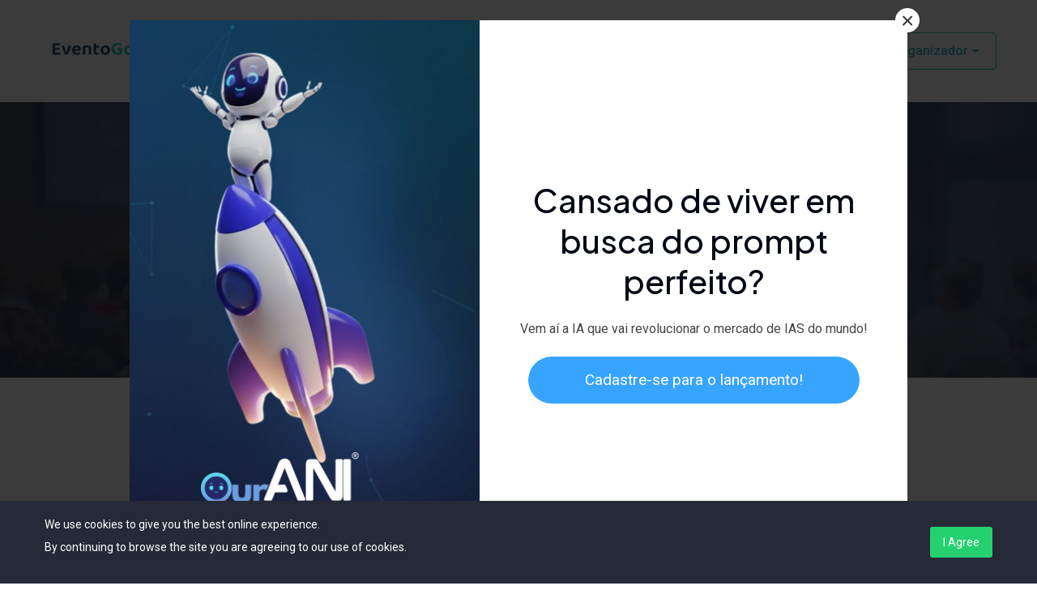

--- FILE ---
content_type: text/html; charset=UTF-8
request_url: http://eventogo.ourbusiness.com.br/customer/signup
body_size: 18912
content:
<!DOCTYPE html>
<html lang="zxx" dir="ltr">

<head>
  <!-- Required meta tags -->
  <meta charset="utf-8" />
  <meta http-equiv="x-ua-compatible" content="ie=edge" />
  <meta name="description" content="Signup Description">
  <meta name="keywords" content="&lt;?php echo e(signup); ?&gt;">

  <meta property="og:title" content="" />
  <meta property="og:description" content="" />
  <meta property="og:image" content="" />


  <meta name="viewport" content="width=device-width, initial-scale=1, shrink-to-fit=no" />
  <meta name="csrf-token" content="0SkmCYxA17qx0CahWd3h20X0mdueNizlcIUtoHlK">

  <!-- Title -->
  <title>      Inscrição como Participante
   | EventosGo</title>
  <!-- Favicon Icon -->
  <link rel="shortcut icon" href="http://eventogo.ourbusiness.com.br/assets/admin/img/663009dc03df9.png" type="image/x-icon">
  
  <!-- Google Fonts -->
<link
  href="https://fonts.googleapis.com/css2?family=Plus+Jakarta+Sans:wght@500;600;700;800&family=Roboto:wght@300;400;500;700&display=swap"
  rel="stylesheet">
<!-- FlatIcon Font -->
<link rel="stylesheet" href="http://eventogo.ourbusiness.com.br/assets/front/css/flaticon.css">
<!-- Font Awesome -->
<link rel="stylesheet" href="http://eventogo.ourbusiness.com.br/assets/front/css/fontawesome.5.9.0.min.css">
<!-- Bootstrap css -->
<link rel="stylesheet" href="http://eventogo.ourbusiness.com.br/assets/front/css/bootstrap.4.5.3.min.css">
<!-- Magnific Popup -->
<link rel="stylesheet" href="http://eventogo.ourbusiness.com.br/assets/front/css/magnific-popup.min.css">
<!-- Slick Slider -->
<link rel="stylesheet" href="http://eventogo.ourbusiness.com.br/assets/front/css/slick.css">
<!-- jQuery UI CSS -->
<link rel="stylesheet" href="http://eventogo.ourbusiness.com.br/assets/front/css/jquery-ui.min.css">
<!-- Padding Margin -->
<link rel="stylesheet" href="http://eventogo.ourbusiness.com.br/assets/front/css/spacing.min.css">
<!-- Menu css -->
<link rel="stylesheet" href="http://eventogo.ourbusiness.com.br/assets/front/css/menu.css">
<!-- datatables css -->
<link rel="stylesheet" href="http://eventogo.ourbusiness.com.br/assets/front/css/datatables.min.css">
<link rel="stylesheet" href="http://eventogo.ourbusiness.com.br/assets/front/css/dataTables.bootstrap4.css">
<!-- dashboard css -->
<link rel="stylesheet" href="http://eventogo.ourbusiness.com.br/assets/front/css/dashboard.css">
<!-- Menu css -->
<link rel="stylesheet" href="http://eventogo.ourbusiness.com.br/assets/front/css/menu.css">
<!-- Main css -->
<link rel="stylesheet" href="http://eventogo.ourbusiness.com.br/assets/front/css/style.css">
<!-- Responsive css -->
<link rel="stylesheet" href="http://eventogo.ourbusiness.com.br/assets/front/css/responsive.css">
<link rel="stylesheet" href="http://eventogo.ourbusiness.com.br/assets/front/css/daterangepicker.css" />
<link rel="stylesheet" href="http://eventogo.ourbusiness.com.br/assets/front/css/toastr.css">
<link rel="stylesheet" href="http://eventogo.ourbusiness.com.br/assets/front/css/organizer.css">
<style>
  :root {
    scroll-behavior: auto;
    --base-color: #454545;
    --heading-color: #030A15;
    --primary-color: #22B0AF;
    --light-color: #F7F7F7;
    --base-font: 'Roboto', sans-serif;
    --heading-font: 'Plus Jakarta Sans', sans-serif;
  }

  .overlay:before {
    position: absolute;
    content: '';
    height: 100%;
    width: 100%;
    left: 0;
    top: 0;
    z-index: -1;
    opacity: 0.80;
    background: #071832;
  }
</style>
  </head>

<body>
  <div class="page-wrapper">
    <!-- Header Part Start -->
    <header class="main-header">

  <!--Header-Upper-->
  <div class="header-upper py-25">
    <div class="container clearfix">

      <div class="header-inner">
        <div class="logo-outer">
          <div class="logo"><a href="http://eventogo.ourbusiness.com.br"><img
                src="http://eventogo.ourbusiness.com.br/assets/admin/img/663009dc03bcf.png" alt="Logo"></a></div>
        </div>

        <div class="nav-outer clearfix ml-lg-auto">
          <!-- Main Menu -->
          <nav class="main-menu navbar-expand-xl">
            <div class="navbar-header">
              <div class="logo-mobile"><a href="http://eventogo.ourbusiness.com.br"><img
                    src="http://eventogo.ourbusiness.com.br/assets/admin/img/663009dc03bcf.png" alt="Logo"></a></div>
              <!-- Toggle Button -->
              <button type="button" class="navbar-toggle" data-toggle="collapse" data-target=".navbar-collapse"
                aria-controls="main-menu">
                <span class="icon-bar"></span>
                <span class="icon-bar"></span>
                <span class="icon-bar"></span>
              </button>
            </div>

            <div class="navbar-collapse collapse clearfix" id="main-menu">
                            <ul class="navigation clearfix">
                                                                        <li><a href="http://eventogo.ourbusiness.com.br" target="_self">Home</a></li>
                                                                                          <li><a href="http://eventogo.ourbusiness.com.br/events" target="_self">Eventos</a></li>
                                                                                          <li><a href="http://eventogo.ourbusiness.com.br/organizers" target="_self">Organizadores</a></li>
                                                                                          <li><a href="http://eventogo.ourbusiness.com.br/blog" target="_self">Blog</a></li>
                                                                                          <li><a href="http://eventogo.ourbusiness.com.br/contact" target="_self">Contato</a></li>
                                                                                          <li><a href="http://eventogo.ourbusiness.com.br/pol%C3%ADtica-de-privacidade" target="_self">Política de Privacidade</a></li>
                                                                                          <li><a href="http://eventogo.ourbusiness.com.br/termos-e-condi%C3%A7%C3%B5es" target="_self">Termos e condições</a></li>
                                                </ul>

              <div class="menu-right">
                <form action="http://eventogo.ourbusiness.com.br/change-language" method="get">
                  <select name="lang_code" id="language" class="form-control" onchange="this.form.submit()">
                                          <option value="pt-br"
                        selected>Português</option>
                                      </select>
                </form>
                                  <div class="dropdown">
                    <button type="button" class="menu-btn dropdown-toggle mr-1"
                      data-toggle="dropdown">Usuário</button>
                    <div class="dropdown-menu" aria-labelledby="dropdownMenuButton">
                      <a class="dropdown-item" href="http://eventogo.ourbusiness.com.br/customer/login">Conecte-se</a>
                      <a class="dropdown-item" href="http://eventogo.ourbusiness.com.br/customer/signup">Inscrever-se</a>
                    </div>
                  </div>
                                                  <div class="dropdown">
                    <button type="button" class="menu-btn dropdown-toggle"
                      data-toggle="dropdown">Organizador</button>
                    <div class="dropdown-menu" aria-labelledby="dropdownMenuButton2">
                      <a class="dropdown-item" href="http://eventogo.ourbusiness.com.br/organizer/login">Conecte-se</a>
                      <a class="dropdown-item" href="http://eventogo.ourbusiness.com.br/organizer/signup">Inscrever-se</a>
                    </div>
                  </div>
                              </div>
            </div>
          </nav>
          <!-- Main Menu End-->
        </div>
      </div>
    </div>
  </div>
  <!--End Header Upper-->
</header>
    <!-- Header Part End -->

      <!-- Page Banner Start -->
  <section class="page-banner overlay pt-120 pb-125 rpt-90 rpb-95 lazy"
    data-bg="http://eventogo.ourbusiness.com.br/assets/admin/img/66300a3383e29.png">
    <div class="container">
      <div class="banner-inner">
        <h2 class="page-title">
                      Inscrição como Participante
                  </h2>
        <nav aria-label="breadcrumb">
          <ol class="breadcrumb">
            <li class="breadcrumb-item"><a href="http://eventogo.ourbusiness.com.br">Home</a></li>
            <li class="breadcrumb-item active">
                              Inscrição como Participante
                          </li>
          </ol>
        </nav>
      </div>
    </div>
  </section>
  <!-- Page Banner End -->

      <!-- SignUp Area Start -->
  <div class="signup-area pt-115 rpt-95 pb-120 rpb-100">
    <div class="container">
      <div class="row justify-content-center">
        <div class="col-lg-8">
          <form id="login-form" name="login_form" class="login-form" action="http://eventogo.ourbusiness.com.br/customer/create"
            method="POST">
            <input type="hidden" name="_token" value="0SkmCYxA17qx0CahWd3h20X0mdueNizlcIUtoHlK">
            <div class="row">
              <div class="col-sm-6">
                <div class="form-group">
                  <label for="fname"> Primeiro nome *</label>
                  <input type="text" name="fname" id="fname" value="" class="form-control"
                    placeholder="Digite seu primeiro nome">
                                  </div>
              </div>
              <div class="col-sm-6">
                <div class="form-group">
                  <label for="lname"> Sobrenome</label>
                  <input type="text" name="lname" id="lname" value="" class="form-control"
                    placeholder="Digite seu sobrenome">
                                  </div>
              </div>
              <div class="col-sm-6">
                <div class="form-group">
                  <label for="username">Nome de usuário *</label>
                  <input type="text" name="username" value="" id="username" class="form-control"
                    placeholder="Insira nome de usuário">
                                  </div>
              </div>
              <div class="col-sm-6">
                <div class="form-group">
                  <label for="email">Endereço de email *</label>
                  <input type="email" name="email" value="" id="email" class="form-control"
                    placeholder="Insira o seu endereço de email">
                                  </div>
              </div>
              <div class="col-sm-6">
                <div class="form-group">
                  <label for="password">Senha *</label>
                  <input type="password" name="password" id="password" class="form-control"
                    placeholder="Digite a senha">
                                  </div>
              </div>
              <div class="col-sm-6">
                <div class="form-group">
                  <label for="re-password">Digite novamente a senha *</label>
                  <input type="password" name="password_confirmation" id="re-password" class="form-control"
                    placeholder="Digite novamente a senha">
                </div>
              </div>
              <div class="col-sm-6">
                              </div>
            </div>
            <div class="form-group mb-0">
              <button class="theme-btn br-30 showLoader" type="submit">Inscrever-se</button>
            </div>
            <div class="form-group mt-3 mb-0">
              <p>Já possui uma conta ?<a class="text-info"
                  href="http://eventogo.ourbusiness.com.br/customer/login">Conecte-se agora</a></p>
            </div>
          </form>
        </div>
      </div>
    </div>
  </div>
  <!-- SignUp Area End -->

    <div data-popup_delay="2000" data-popup_id="11" id="modal-popup-11" class="popup-wrapper">
        <div class="popup-three">
          <div class="popup_main-content">
            <div class="left-bg bg_cover lazy" data-bg="http://eventogo.ourbusiness.com.br/assets/admin/img/popups/68fa642beda0d.jpg"></div>
            <div class="right-content">
              <h1>Cansado de viver em busca do prompt perfeito?</h1>
              <p>Vem aí a IA que vai revolucionar o mercado de IAS do mundo!</p>
              <a href="https://ourani.com.br" class="popup-main-btn" style="background-color: #37A4FF;">Cadastre-se  para o lançamento!</a>
            </div>
          </div>
        </div>
      </div>
      

    <footer class="footer-section bg-lighter pt-100"
  style="background:#010F32">
  <div class="container">
    <div class="row justify-content-between">
      <div class="col-lg-5 col-sm-6">
        <div class="footer-widget about-widget">
          <div class="footer-logo mb-30">
                          <a href="http://eventogo.ourbusiness.com.br"><img
                  src="http://eventogo.ourbusiness.com.br/assets/admin/img/footer_logo/1714424581.png" alt="Logo"></a>
                      </div>
          <p><p>Todos Eventos Corporativos em um único local</p></p>
          <div class="social-style-one mt-30">
                      </div>
        </div>
      </div>
      <div class="col-lg-3 col-sm-6">
        <div class="footer-widget link-widget ml-sm-auto">
          <h5 class="footer-title">Links rápidos</h5>
          <ul>
                          <li><a href="https://eventogo.ourbusiness.com.br/organizers">Organizadores</a></li>
                      </ul>
        </div>
      </div>
      <div class="col-lg-4 col-sm-6">
        <div class="footer-widget about-widget ml-sm-auto">
          <h5 class="footer-title">Contate-nos</h5>
                                                <p class="ip">
                <i class="fas fa-map-marker-alt"></i>
                                  Ribeirão Preto - SP
                                                </p>
            
                                      <p class="ip">
                <i class="fas fa-envelope"></i>
                                  <a href="mailto:eventogo@ourbusiness.com.br"
                    class="d-inline-block text-transform-normal">eventogo@ourbusiness.com.br</a>
                                                </p>
            
                        <p class="ip"><i class="fas fa-mobile-alt"></i>
                              <a href="tel:+55 16 99775-4144">+55 16 99775-4144</a>
                                          </p>
                  </div>
      </div>
    </div>

    <div class="copyright-area">
            <p><p>Copyright ©2026. All Rights Reserved.</p></p>
      <!-- Scroll Top Button -->
      <button class="scroll-top scroll-to-target" data-target="html"><span class="fa fa-angle-up"></span></button>
    </div>
  </div>
</footer>

  </div>
  <!--End pagewrapper-->

  
    
  <script>
    "use strict";
    var rtl = 0;
  </script>
  <!-- Jquery -->
    <script>
      var baseUrl = "http://eventogo.ourbusiness.com.br";
    </script>
    <script src="http://eventogo.ourbusiness.com.br/assets/front/js/jquery.min.js"></script>
    <!-- Popper -->
    <script src="http://eventogo.ourbusiness.com.br/assets/front/js/popper.min.js"></script>
    <!-- Bootstrap -->
    <script src="http://eventogo.ourbusiness.com.br/assets/front/js/bootstrap.4.5.3.min.js"></script>
    <!-- jQuery UI js -->
    <script src="http://eventogo.ourbusiness.com.br/assets/front/js/jquery-ui.min.js"></script>
    <!-- Isotope -->
    <script src="http://eventogo.ourbusiness.com.br/assets/front/js/isotope.pkgd.min.js"></script>
    <!-- Magific Popup -->
    <script src="http://eventogo.ourbusiness.com.br/assets/front/js/jquery.magnific-popup.min.js"></script>
    <!-- Image Loaded -->
    <script src="http://eventogo.ourbusiness.com.br/assets/front/js/imagesloaded.pkgd.min.js"></script>
    <!-- Slick Slider -->
    <script src="http://eventogo.ourbusiness.com.br/assets/front/js/slick.min.js"></script>
    <!-- Main JS -->
    <script src="http://eventogo.ourbusiness.com.br/assets/front/js/vanilla-lazyload.min.js"></script>
    <script src="http://eventogo.ourbusiness.com.br/assets/front/js/jquery-syotimer.min.js"></script>
    <script src="http://eventogo.ourbusiness.com.br/assets/front/js/datatables.min.js"></script>
    <script src="http://eventogo.ourbusiness.com.br/assets/front/js/script.js"></script>
    <script src="http://eventogo.ourbusiness.com.br/assets/admin/js/event.js"></script>
    <script src="http://eventogo.ourbusiness.com.br/assets/front/js/toastr.js"></script>
    <script src="http://eventogo.ourbusiness.com.br/assets/front/js/cart.js"></script>
    <script src="http://eventogo.ourbusiness.com.br/assets/front/js/pwa.js" defer></script>

    <script>
          </script>

  
    
  
      <div class="cookie">
      <div class="js-cookie-consent cookie-consent">
  <div class="container">
    <div class="cookie-container">
      <span class="cookie-consent__message">
        <p>We use cookies to give you the best online experience.<br>By continuing to browse the site you are agreeing to our use of cookies.</p>
      </span>

      <button class="js-cookie-consent-agree cookie-consent__agree">
        I Agree
      </button>
    </div>
  </div>
</div>

  <script>
    "use strict";
    window.laravelCookieConsent = (function() {
      const COOKIE_VALUE = 1;
      const COOKIE_DOMAIN = 'eventogo.ourbusiness.com.br';

      function consentWithCookies() {
        setCookie('laravel_cookie_consent', COOKIE_VALUE,
          7300);
        hideCookieDialog();
      }

      function cookieExists(name) {
        return (document.cookie.split('; ').indexOf(name + '=' + COOKIE_VALUE) !== -1);
      }

      function hideCookieDialog() {
        const dialogs = document.getElementsByClassName('js-cookie-consent');

        for (let i = 0; i < dialogs.length; ++i) {
          dialogs[i].style.display = 'none';
        }
      }

      function setCookie(name, value, expirationInDays) {
        const date = new Date();
        date.setTime(date.getTime() + (expirationInDays * 24 * 60 * 60 * 1000));
        document.cookie = name + '=' + value +
          ';expires=' + date.toUTCString() +
          ';domain=' + COOKIE_DOMAIN +
          ';path=/' +
          '';
      }

      if (cookieExists('laravel_cookie_consent')) {
        hideCookieDialog();
      }

      const buttons = document.getElementsByClassName('js-cookie-consent-agree');

      for (let i = 0; i < buttons.length; ++i) {
        buttons[i].addEventListener('click', consentWithCookies);
      }

      return {
        consentWithCookies: consentWithCookies,
        hideCookieDialog: hideCookieDialog
      };
    })();
  </script>
    </div>
    

</body>

</html>


--- FILE ---
content_type: text/css
request_url: http://eventogo.ourbusiness.com.br/assets/front/css/flaticon.css
body_size: 1697
content:
@font-face {
    font-family: "flaticon";
    src: url("../fonts/flaticon.ttf?5dec26c17146a0cefe7d5ad2144e7028") format("truetype"),
url("../fonts/flaticon.woff?5dec26c17146a0cefe7d5ad2144e7028") format("woff"),
url("../fonts/flaticon.woff2?5dec26c17146a0cefe7d5ad2144e7028") format("woff2"),
url("../fonts/flaticon.eot?5dec26c17146a0cefe7d5ad2144e7028#iefix") format("embedded-opentype"),
url("../fonts/flaticon.svg?5dec26c17146a0cefe7d5ad2144e7028#flaticon") format("svg");
}

i[class^="flaticon-"]:before, i[class*=" flaticon-"]:before {
    font-family: flaticon !important;
    font-style: normal;
    font-weight: normal !important;
    font-variant: normal;
    text-transform: none;
    line-height: 1;
    -webkit-font-smoothing: antialiased;
    -moz-osx-font-smoothing: grayscale;
}

.flaticon-right-arrow:before {
    content: "\f101";
}
.flaticon-calendar:before {
    content: "\f102";
}
.flaticon-video-call:before {
    content: "\f103";
}
.flaticon-venue:before {
    content: "\f104";
}
.flaticon-video-call-1:before {
    content: "\f105";
}
.flaticon-check:before {
    content: "\f106";
}
.flaticon-map-pin:before {
    content: "\f107";
}
.flaticon-coupon:before {
    content: "\f108";
}
.flaticon-payment-method:before {
    content: "\f109";
}
.flaticon-organization:before {
    content: "\f10a";
}
.flaticon-calendar-event:before {
    content: "\f10b";
}
.flaticon-reporter:before {
    content: "\f10c";
}
.flaticon-like:before {
    content: "\f10d";
}
.flaticon-salary:before {
    content: "\f10e";
}
.flaticon-online-streaming:before {
    content: "\f10f";
}
.flaticon-password-code:before {
    content: "\f110";
}
.flaticon-pen:before {
    content: "\f111";
}


--- FILE ---
content_type: text/css
request_url: http://eventogo.ourbusiness.com.br/assets/front/css/menu.css
body_size: 8857
content:
/****************************************************** */
/******************  Main Header style **************** */
/****************************************************** */
.main-header {
    position: relative;
    left: 0px;
    top: 0px;
    z-index: 999;
    width: 100%;
    -webkit-transition: all 500ms ease;
    transition: all 500ms ease;
}

.main-header .container {
    max-width: 1620px;
}

.main-header .header-upper {
    position: relative;
    z-index: 5;
    width: 100%;
    left: 0;
    top: 0;
    -webkit-transition: all 500ms ease;
    transition: all 500ms ease;
}

.fixed-header .header-upper {
    top: 0;
    position: fixed;
    padding-top: 15px;
    background: white;
    padding-bottom: 15px;
    animation: sticky 1s;
    -webkit-animation: sticky 1s;
    box-shadow: 0px 0px 30px 0px rgb(87 95 245 / 10%);
    -webkit-box-shadow: 0px 0px 30px 0px rgb(87 95 245 / 10%);
}

/* Menu Sticky */
@-webkit-keyframes sticky {
    0% {
        top: -100px;
    }
    100% {
        top: 0;
    }
}

@keyframes sticky {
    0% {
        top: -100px;
    }
    100% {
        top: 0;
    }
}

.header-inner {
    position: relative;
    display: flex;
    border-radius: 5px;
    align-items: center;
    justify-content: space-between;
}

.main-header .logo {
    position: relative;
    z-index: 9;
}

/** Header Main Menu */
.main-menu .navbar-collapse {
    padding: 0px;
}

.main-menu .navigation > li {
    float: left;
    display: flex;
    align-items: center;
}

.main-menu .navigation li.dropdown .dropdown-btn {
    position: absolute;
    right: 10px;
    top: 0;
    width: 50px;
    height: 38px;
    display: none;
    cursor: pointer;
    line-height: 40px;
    text-align: center;
    border-left: 1px solid #f3f3f3;
}

.main-menu .navigation li a {
    position: relative;
    display: block;
    opacity: 1;
    color: #000F5C;
    padding: 5px;
    font-weight: 500;
    text-transform: capitalize;
    -webkit-transition: all 500ms ease;
    transition: all 500ms ease;
    font-family: 'Poppins', sans-serif;
}

.main-menu .navigation > li > a {
    margin-left: 30px;
}

.main-menu .navigation li .megamenu {
    position: absolute;
    left: 0px;
    top: 100%;
    width: 100%;
    z-index: 100;
    display: none;
    padding: 20px 0;
    background: #ffffff;
    -webkit-box-shadow: 2px 2px 5px 1px rgba(0, 0, 0, 0.05), -2px 0px 5px 1px rgba(0, 0, 0, 0.05);
    box-shadow: 2px 2px 5px 1px rgba(0, 0, 0, 0.05), -2px 0px 5px 1px rgba(0, 0, 0, 0.05);
}

.main-menu .navigation li .megamenu:after {
    display: block;
    clear: both;
    content: "";
}

.main-menu .navigation li .megamenu ul {
    display: block;
    position: relative;
    top: 0;
    width: 100%;
    -webkit-box-shadow: none;
    box-shadow: none;
}

.main-menu .navigation li ul {
    position: absolute;
    left: 0;
    top: 100%;
    min-width: 200px;
    z-index: 100;
    display: none;
    border-radius: 5px;
    background: #ffffff;
    -webkit-box-shadow: 2px 2px 5px 1px rgba(0, 0, 0, 0.05), -2px 0px 5px 1px rgba(0, 0, 0, 0.05);
    box-shadow: 2px 2px 5px 1px rgba(0, 0, 0, 0.05), -2px 0px 5px 1px rgba(0, 0, 0, 0.05);
}

.main-menu .navigation li ul li {
    width: 100%;
    padding: 5px 20px;
    border-bottom: 1px solid #f2f2f2;
}

.main-menu .navigation li ul li:last-child {
    border-bottom: none;
}

.main-menu .navigation li ul li a {
    padding: 5px 0px;
    font-size: 16px;
    font-weight: 500;
    line-height: 24px;
    text-transform: capitalize;
}

.main-menu .navigation li ul li ul {
    left: 100%;
    top: 0%;
}

.main-menu .navbar-header {
    display: none;
}

.main-menu .navbar-header .navbar-toggle {
    cursor: pointer;
    background: transparent;
}

.main-menu .navbar-header .navbar-toggle .icon-bar {
    width: 30px;
    margin: 6px 0;
}

.icon-bar {
    height: 3px;
    width: 23px;
    display: block;
    margin: 4px auto;
    border-radius: 2px;
    background: var(--primary-color);
}

.menu-right {
    display: flex;
    color: #292929;
    font-weight: 500;
    align-items: center;
}

.menu-right .ui-button .ui-icon {
    display: none;
}

.menu-right .ui-selectmenu-text::before {
    position: absolute;
    top: 50%;
    left: 0;
    transform: translateY(-50%);
    font-family: "Font Awesome 5 Free";
    content: "\f0ac";
    font-weight: 700;
    color: var(--heading-color);
    font-size: 20px;
}
.menu-right .ui-selectmenu-text {
    position: relative;
    margin-right: 0;
    padding: 5px 0 5px 25px;
}

.menu-right .ui-selectmenu-button.ui-button {
    width: auto;
    padding: 0;
    border: none;
    margin-right: 30px;
}

.ui-state-active .ui-icon,
.ui-button:active .ui-icon,
.ui-button .ui-icon {
    background-image: none;
}


.ui-selectmenu-menu {
    z-index: 999999;
}

.ui-widget.ui-widget-content {
    padding: 5px;
    border-radius: 5px;
}

#language-menu {
    margin-top: 10px;
    margin-left: -5px;
}

.ui-menu .ui-menu-item {
    list-style-image: none;
}

.ui-menu .ui-menu-item-wrapper {
    padding: 0px 8px;
    border-radius: 3px;
    list-style-image: none;
}

.ui-state-active, .ui-widget-content .ui-state-active, .ui-widget-header .ui-state-active, a.ui-button:active, .ui-button:active, .ui-button.ui-state-active:hover {
    background: var(--primary-color);
    border: 1px solid var(--primary-color);
}

.ui-button,
.ui-button:focus,
.ui-button:hover,
.ui-button:active {
    border: none;
    font-weight: 500;
    background: transparent;
    color: var(--heading-color);
}

.menu-right .menu-btn {
    padding: 8px 20px;
    font-weight: 500;
    color: white;
    display: flex;
    border-radius: 5px;
    align-items: center;
    background: var(--primary-color);
}

@media only screen and (max-width: 1199px) {
    .header-upper {
        padding-top: 15px;
        padding-bottom: 15px;
    }
    
}

.menu-right {
    margin-inline-start: 100px;
}

.dropdown:last-child .menu-btn{
    background: transparent;
    color: var(--primary-color);
    border: 1px solid var(--primary-color);
}

/* Mobile Menu */
@media only screen and (max-width: 1199px) {
    .logo-outer {
        display: none;
    }
    .header-inner {
        display: block;
    }
    .main-menu {
        width: 100%;
    }

    .main-menu .navbar-header {
        display: flex;
        align-items: center;
        justify-content: space-between;
    }
    
    .main-menu .navigation {
        max-height: 330px;
        padding: 15px;
        overflow: auto;
        background: white;
    }

    .main-menu .navbar-collapse {
        position: absolute;
        background: white;
        width: 100%;
        z-index: 2;
        box-shadow: 0px 10px 70px rgba(0, 0, 0, .07);
    }

    .main-menu .navigation li {
        float: none !important;
        display: block;
        padding: 3px 0;
        border-top: 1px solid #f3f3f3;
    }
    
    .main-menu .navigation > li:last-child {
        border-bottom: 1px solid #f3f3f3;
    }
    
    .main-menu .navigation li.dropdown .dropdown-btn {
        display: block;
    }

    .main-menu .navigation li a {
        padding: 5px 20px;
        line-height: 22px;
        width: 100%;
        margin: 0;
        font-size: 15px;
        letter-spacing: 1px;
        border-width: 4px 0 4px;
        text-transform: capitalize;
    }

    .main-menu .navigation li .megamenu {
        position: relative;
        -webkit-box-shadow: none;
        box-shadow: none;
        width: 100%;
    }

    .main-menu .navigation li .megamenu .container {
        max-width: 100%;
    }

    .main-menu .navigation li .megamenu .row {
        margin: 0px;
    }

    .main-menu .navigation li ul {
        position: relative;
        display: none;
        width: 100%;
        -webkit-box-shadow: none;
        box-shadow: none;
        background: transparent;
    }

    .main-menu .navigation li ul:after {
        display: block;
        clear: both;
        content: "";
    }

    .main-menu .navigation li ul li {
        padding: 0 20px;
        border-bottom: none;
    }

    .main-menu .navigation li ul li a {
        padding: 8px 10px;
        line-height: 22px;
    }
    .main-menu .navigation li.dropdown li.dropdown .dropdown-btn {
        right: 20px;
    }
    .main-menu .navigation li ul li ul {
        left: auto;
    }
    .menu-right{
        margin-bottom: 10px;
        margin-inline-start: 0;
    }
    /* .fixed-header .menu-right, */
    .main-menu .navigation li a:after,
    .main-menu .navigation li a:before {
        display: none;
    }
    .menu-right {
        margin-top: 10px;
        justify-content: center;
    }
        .main-menu .navigation>li>a {
            margin-left: 0 !important;
        }
                .menu-right{
                    margin-left: 0 !important;
                    margin-inline-start: 0 !important;
                }
}



--- FILE ---
content_type: text/css
request_url: http://eventogo.ourbusiness.com.br/assets/front/css/dashboard.css
body_size: 11288
content:
.user-dashbord{
	padding: 120px 0;
}
.user-sidebar{
	border: 1px solid #e1e1e1;
	padding: 20px 30px;
}
.user-sidebar .links li{
	border-bottom: 1px dashed #e1e1e1;
	transition: all .3s;
}
.user-sidebar .links li:last-child{
	border-bottom: none;
}
.user-sidebar .links li:last-child a{
	padding-bottom: 0;
}
.user-sidebar .links li a{
	display: block;
	padding: 15px 0;
	color: #676767;
}
.user-sidebar .links li a.active,
.user-sidebar .links li:hover > a{
	color: #22b0af;
}
.order-details,
.account-info{
	border: 1px solid #e1e1e1;
	padding: 30px;
}
.user-dashbord .title{
	padding-bottom: 15px;
	border-bottom: 1px solid #e1e1e1;
	margin-bottom: 20px;
}
.user-dashbord .main-info{
	overflow: hidden;
}
.user-dashbord .main-info h5{
	margin-bottom: 15px;
}
.user-dashbord .main-info ul.list{
	float: left;
	width: 30%;
}
.user-dashbord .main-info ul.list li{
	line-height: 30px;
}
.user-dashbord .main-info ul.list li p {
  margin-bottom: 7px;
}
.user-dashbord .main-info ul.list li p span{
	font-weight: 500;
	margin-right: 20px;
}
.card-box{
	padding: 30px 20px;
	background: #6963FF;
}
.card-box:after{
	position: absolute;
	bottom: -30px;
	right: 0;
	font-family: "Font Awesome 5 Pro";
	font-size: 90px;
	font-weight: 600;
	color: #fff;
	opacity: .7;
}
.card-box.box-1:after{
	content: '\f15c';
}
.card-box.box-2:after{
	content: '\f0c0';
}
.card-box.box-3:after{
	content: '\f02e';
	font-weight: 400;
}
.card-box.box-1{
	background: #6963FF;
}
.card-box.box-2{
	background: #07BFA7;
}
.card-box.box-3{
	background: #EC7424;
}
.card-box .card-info h5{
	color: #fff;
	margin-bottom: 10px;
}
.card-box .card-info p{
	color: #fff;
}
.progress-area-step {
    margin-bottom: 60px;
    display: block;
    overflow: hidden;
}
.progress-steps li{
	width: 25%;
    float: left;
    text-align: center;
    position: relative;
}
.progress-steps li .icon{
	height: 30px;
    width: 30px;
    text-align: center;
    margin: auto;
    background: #efefef;
    border-radius: 50%;
    line-height: 30px;
    font-size: 14px;
    font-weight: 700;
    color: #000000;
    position: relative;
}
.progress-steps li.active .icon{
	background: #22b0af;
	color: #fff;
}
.progress-steps li:first-child:after{
	display: none;
}
.progress-steps li:after{
    position: absolute;
    content: "";
    height: 3px;
    width: calc(100% - 30px);
    background: #efefef;
    top: 14px;
    z-index: 0;
    right: calc(50% + 15px);
}
.progress-steps li .progress-title{
	padding-top: 10px;
}
.main-table .dataTables_wrapper .row:last-child,
.main-table .dataTables_wrapper .row:first-child{
	margin-bottom: 30px;
	align-items: center;
}
.main-table .dataTables_wrapper .row:last-child{
	margin-top: 20px;
}
.main-table .dataTables_wrapper input[type="search"]{
	height: 35px;
	outline: none;
}
.main-table .dataTables_wrapper input[type="search"]:focus{
	outline: none;
	box-shadow: none;
}
.main-table .dataTables_wrapper td span.pending {
    padding: 5px 10px;
    background: #22b0af;
    color: #fff;
    border-radius: 3px;
    line-height: 18px;
    font-size: 14px;
}
.main-table .dataTables_wrapper td a.btn{
	border: 1px solid #22b0af;
	color: #123212;
	background: transparent;
    font-size: 14px;
    line-height: 18px;
	transition: all .3s;
}
.main-table .dataTables_wrapper td a.btn:hover{
	background: #22b0af;
	border-color: transparent;
	color: #fff;
}
.dataTables_wrapper .dataTables_paginate .paginate_button{
	border: none;
	padding: 0;
	margin-left: 5px;
	margin-right: 5px;
}
.dataTables_wrapper .dataTables_paginate .paginate_button:hover{
	border: none;
	border-bottom: none;
	background: transparent;
	background-color: transparent;
}
.paginate_button .page-link{
	border: 1px solid #e1e1e1;
	color: #123212;
	outline: none;
	box-shadow: none;
}
.paginate_button.active .page-link{
	background-color: #22b0af !important;
	border-color: transparent;
}
.paginate_button .page-link:hover{
	box-shadow: none;
	border-radius: 0;
	color: #fff;
	background-color: #22b0af !important;
}
table.dataTable.dtr-inline.collapsed>tbody>tr[role="row"]>td:first-child:before,
table.dataTable.dtr-inline.collapsed>tbody>tr[role="row"]>th:first-child:before{
	top: 15px;
}
.view-order-page .order-info h3{
	margin-bottom: 15px;
}
.order-info-area{
	margin-bottom: 40px;
}
.order-info-area .prinit{
	float: right;
}
.order-info-area .prinit .btn{
	background: #22b0af;
	color: #fff;
}
.order-info-area .prinit .btn i{
	margin-right: 10px;
}
.billing-add-area{
	margin-bottom: 40px;
}
.billing-add-area .main-info ul.list{
	width: 100%;
}
.product-list h5{
	margin-bottom: 15px;
}
.payment-information h5{
	margin-bottom: 15px;
}
.payment-information p{
	line-height: normal;
}
.edit-info-area{
	margin-top: 50px;
	overflow: hidden;
}
.edit-info-area input {
	margin-bottom: 0;
}
.edit-info-area .form-group label span {
	color: var(--danger);
}
.btn{
	background: #22b0af;
	color: #fff;
	text-transform: capitalize;
	outline: none;
}
.btn:hover,
.btn:focus{
	color: #fff;
}
.product-list table tr td b{
	line-height: 30px;
}
.product-list table tr td span{
	margin-left: 10px;
}
.product-list table tr td span.color{
	display: inline-block;
	width: 15px;
	height: 15px;
	background: #222;
}
.form_control{
	display: inline-block;
    width: 100%;
    height: 50px;
    padding-left: 23px;
    border: 1px solid #ddd;
    outline: 0;
    border-radius: 1px;
    margin-bottom: 20px;
}
textarea.form_control{
	min-height: 200px;
}
.edit-info-area .upload-img{
	display: flex;
	align-items: center;
	margin-bottom: 40px;
}
.edit-info-area .upload-img .img-box{
	max-width: 100px;
	height: 100px;
}
.edit-info-area .upload-img .img-box img{
	width: 100%;
	border-radius: 50%;
}

/* image preview */

/* .file-upload-area {
	margin-left: 30px;
} */

.file-upload-area .upload-file {
	position: relative;
	cursor: pointer;
}

.file-upload-area .upload-file input {
	width: 150px;
	height: 40px;
	display: inline-block;
	opacity: 0;
	cursor: pointer;
}

.file-upload-area .upload-file span {
	position: absolute;
	top: 0;
	left: 0;
	width: 150px;
	height: 40px;
	background: #22b0af;
	z-index: -1;
	cursor: pointer;
	text-align: center;
	line-height: 40px;
	color: #fff;
	font-weight: 600;
}

.edit-info-area .nice-select{
	width: 100%;
	height: 50px;
	border-color: #ddd;
	border-radius: 0;
	line-height: 50px;
	margin-bottom: 20px;
}
.edit-info-area .nice-select .list{
	width: 100%;
}

.single_radio,
.single_checkbox {
	display: -webkit-box;
	display: -ms-flexbox;
	display: flex;
	-webkit-box-align: center;
	-ms-flex-align: center;
	align-items: center;
	margin-bottom: 20px;
}
.single_radio span,
.single_checkbox span{
	display: inline-block;
	margin-left: 30px;
	line-height: 22px;
}
.single_input {
 	display: none;
}
.single_input:checked + .single_input_label:after {
  	opacity: 1;
}
.single_input:checked + .single_input_label:before {
  	border-color: #22b0af;
}
.single_input_label{
	display: inline-flex;
	position: relative;
	cursor: pointer;
	margin-bottom: 0;
}
.single_radio .single_input_label:after,
.single_radio .single_input_label:before{
	border-radius: 50%;
}
.single_radio .single_input_label:after{
	content: '';
	width: 14px;
    height: 14px;
    line-height: 20px;
    top: 3px;
    left: 3px;
}
.single_input_label:before{
	position: absolute;
	content: '';
	width: 20px;
	height: 20px;
	top: 0;
	left: 0;
	display: inline-block;
	border: 1px solid #ddd;
	-webkit-box-sizing: border-box;
	box-sizing: border-box;
}
.single_input_label:after{
	position: absolute;
	top: 0;
	left: 0;
	content: '\f00c';
	font-family: 'Font Awesome 5 Pro';
	font-weight: 900;
	font-size: 14px;
	line-height: 20px;
	text-align: center;
	width: 20px;
	height: 20px;
	display: block;
	overflow: hidden;
	text-align: center;
	opacity: 0;
	-webkit-transition: .2s opacity;
	-o-transition: .2s opacity;
	transition: .2s opacity;
}
.sigle_input_check:before {
	border-color: #ddd;
}
.sigle_input_check:after {
	background: #22b0af;
	color: #FFFFFF;
	border-color: #ddd;
}
@media only screen and (max-width: 991px){
	.user-sidebar{
		margin-bottom: 60px;
	}
	.card-box .card-info h5{
		font-size: 18px;
	}
	.card-box:after{
		font-size: 80px;
	}
}
@media only screen and (max-width: 767px) {
	.progress-steps li:first-child::after {
	   	display: block;
	}
	.progress-steps li::after {
	    width: 3px;
	    height: calc(100% - 30px);
	    top: 30px;
	    left: 15px;
	}
	.progress-steps li:last-child:after{
		display: none;
	}
	.progress-steps li .progress-title{
		padding-left: 20px;
	}
	.progress-steps li {
		display: flex;
	    width: 100%;
	    float: unset;
	    text-align: left;
	    padding-bottom: 20px;
	}
	.progress-steps li .icon{
		margin: 0;
	}
	.billing-add-area .main-info{
		margin-bottom: 30px;
	}
	.dataTables_length{
		margin-bottom: 20px;
	}
    div.dataTables_wrapper div.dataTables_length,
    div.dataTables_wrapper div.dataTables_filter,
    div.dataTables_wrapper div.dataTables_info,
    div.dataTables_wrapper div.dataTables_paginate{
    	float: none;
    }
    div.dataTables_wrapper div.dataTables_paginate ul.pagination{
    	justify-content: center;
    	margin-top: 20px;
    }
    .order-info-area .prinit {
	    float: none;
	    margin-top: 20px;
	}
    .user-dashbord .main-info ul.list{
    	width: 50%;
    }
    .billing-add-area .main-info ul.list{
		width: 100%;
	}
	.card-box:after{
		font-size: 100px;
	}
}

/* support ticket css start */
.support-ticket-area {
	margin-top: 30px;
	overflow: hidden;
}

.note-editor .note-toolbar .note-btn-group .note-btn.btn-light {
	color: #212529;
}

.dashboard-area .user-profile-details .account-info .main-info {
	padding-bottom: 25px;
	border-bottom: 1px solid #e1e1e1;
	margin-bottom: 20px;
}

.main-info .subject {
	display: flex;
	justify-content: space-between;
}

.dashboard-area .user-profile-details .account-info .main-info .subject h5 {
	padding-top: 5px;
}

.dashboard-area .user-profile-details .account-info .main-info .subject div .date-time {
	font-size: 75%;
	font-weight: 700;
	margin-inline-start: 10px;
}

.dashboard-area .user-profile-details .account-info .main-info .attachment a i {
	margin-inline-end: 10px;
}

.messages {
	max-height: 600px;
	overflow-y: scroll;
}

.messages::-webkit-scrollbar {
	width: 5px;
}

.messages::-webkit-scrollbar-thumb {
	background: #6c757d;
	border-radius: 20px;
}

.single-message {
	background: #f7f7f7;
	border-radius: 8px;
	padding: 20px 30px;
	margin-bottom: 20px;
	max-width: 98%;
}

.single-message:last-child {
	margin-bottom: 0px;
}

.single-message .user-details {
	display: flex;
	align-items: flex-start;
}

.single-message .user-details img {
	width: 100%;
}

.single-message .user-img {
	overflow: hidden;
	width: 65px;
	margin-inline-end: 24px;
	border-radius: 50%;
	border: 5px solid #fff;
}

.single-message .user-infos span {
	display: block;
}

.single-message .user-infos span {
	color: #666666;
	font-weight: 400;
}

.single-message .user-infos span.badge {
	color: #fff;
}

.single-message .user-infos span.type {
	margin: 8px 0px;
}

.single-message .message {
	margin-top: 10px;
	color: #666666;
}

.single-message .reply-download-btn {
	margin-top: 10px;
	display: inline-block;
	color: var(--primary-color);
	font-weight: 600;
}

.single-message .reply-download-btn i {
	margin-inline-end: 7px;
}

/* support ticket css end */


--- FILE ---
content_type: text/css
request_url: http://eventogo.ourbusiness.com.br/assets/front/css/style.css
body_size: 74626
content:
@charset "UTF-8";
/*-----------------------------------------------------------------------------------
    Template Name: Evento - Event HTML Template
    Template URI: https://webtend.net/demo/html/evento/
    Author: WebTend
    Author URI:  https://webtend.net/
    Version: 1.0

    Note: This is Main Style CSS File.
-----------------------------------------------------------------------------------
	CSS INDEX
	===================
    01. Default CSS
    02. Common Class
    03. Hero Section
    04. Page Banner
    05. Event Section
    06. Cart + Checkout
    07. Category Section
    08. About Section
    09. Feature Section
    10. Work Process
    11. Testimonials
    12. Shop Section
    13. Client Logos
    14. Blog Section
    15. Widgets
    16. FAQ Page
    17. Contact Section
    18. Footer Area
    19. Rate review
-----------------------------------------------------------------------------------*/

/****************************************************** */
/******************** 01. Default CSS ***************** */
/****************************************************** */
* {
    margin: 0;
    padding: 0;
    border: none;
    outline: none;
    -webkit-box-shadow: none;
    box-shadow: none;
}

:root {
    scroll-behavior: auto;
    --base-color: #454545;
    --heading-color: #030A15;
    --primary-color: #22B0AF;
    --light-color: #F7F7F7;
    --base-font: 'Roboto', sans-serif;
    --heading-font: 'Raleway', sans-serif;
    ;
}

body {
    color: var(--base-color);
    font-size: 16px;
    font-weight: 400;
    line-height: 28px;
    font-family: var(--base-font);
}

a {
    color: var(--base-color);
    cursor: pointer;
    outline: none;
    -webkit-transition: 0.5s;
    transition: 0.5s;
    text-decoration: none;
}

a:focus,
a:visited {
    text-decoration: none;
    outline: none;
}

a:hover {
    text-decoration: none;
    color: var(--primary-color);
}

h1,
h2,
h3,
h4,
h5,
h6 {
    font-weight: 700;
    font-family: var(--heading-font);
}

h1,
h2,
h3,
h4,
h5,
h6,
h1 a,
h2 a,
h3 a,
h4 a,
h5 a,
h6 a {
    color: var(--heading-color);
}

.text-white h1,
.text-white h2,
.text-white h3,
.text-white h4,
.text-white h5,
.text-white h6,
.text-white h1 a,
.text-white h2 a,
.text-white h3 a,
.text-white h4 a,
.text-white h5 a,
.text-white h6 a {
    color: #ffffff;
}

h1 {
    font-size: 75px;
}

h2 {
    font-size: 48px;
}

h3 {
    font-size: 30px;
    line-height: 1.4;
}

h4 {
    font-size: 22px;
    line-height: 1.46;
}

h5 {
    font-size: 20px;
    line-height: 1.5;
}

h6 {
    font-size: 16px;
}

ul,
li {
    list-style: none;
    padding: 0;
    margin: 0;
}

img {
    max-width: 100%;
    display: inline-block;
}

header:after,
section:after,
footer:after {
    display: block;
    clear: both;
    content: "";
}

/*======= Input Styles =======*/
input,
textarea,
select {
    width: 100%;
    font-size: 16px;
    padding: 15px 25px;
    background-color: #fff;
    border: 1px solid #e1e1e1;
}

textarea {
    height: 170px;
    display: inherit;
    padding-top: 20px;
}

button:focus,
input[type="button"]:focus,
input[type="reset"]:focus,
input[type="submit"]:focus {
    outline: none;
}

::-webkit-input-placeholder {
    opacity: 1;
}

::-moz-placeholder {
    opacity: 1;
}

:-ms-input-placeholder {
    opacity: 1;
}

::-ms-input-placeholder {
    opacity: 1;
}

::placeholder {
    opacity: 1;
}

input[type=search]::-ms-clear {
    display: none;
    width: 0;
    height: 0;
}

input[type=search]::-ms-reveal {
    display: none;
    width: 0;
    height: 0;
}

input[type=search]::-webkit-search-decoration,
input[type=search]::-webkit-search-cancel-button,
input[type=search]::-webkit-search-results-button,
input[type=search]::-webkit-search-results-decoration {
    display: none;
}

input[type=checkbox],
input[type=radio] {
    height: auto;
    width: auto;
}

/****************************************************** */
/****************** 02. Common Class ****************** */
/****************************************************** */
.page-wrapper {
    position: relative;
    margin: 0 auto;
    width: 100%;
    min-width: 300px;
    overflow: hidden;
}

/* Section Title */
.section-title h2 {
    margin-bottom: 15px;
}

/** Button styles */
.theme-btn,
a.theme-btn {
    z-index: 1;
    color: white;
    cursor: pointer;
    font-size: 15px;
    transition: 0.5s;
    font-weight: 700;
    text-align: center;
    padding: 15px 33px;
    border-radius: 5px;
    display: inline-block;
    background: var(--primary-color);
    border: 1px solid var(--primary-color);
}

.theme-btn:hover,
a.theme-btn:hover {
    background: transparent;
    color: var(--primary-color);
}

/* Learn More Btn */
.read-more {
    color: #333333;
    font-size: 14px;
    align-items: center;
    display: inline-flex;
    text-transform: capitalize;
}

.read-more:after {
    content: '';
    height: 2px;
    width: 14px;
    transition: 0.3s;
    margin-left: 10px;
    background: var(--primary-color);
}

.read-more:hover:after {
    margin-left: 13px;
}

/*social link style One */
.social-style-one {
    display: flex;
}

.social-style-one a {
    height: 40px;
    width: 40px;
    color: white;
    font-size: 14px;
    line-height: 40px;
    border-radius: 50%;
    text-align: center;
    margin: 0 10px 5px 0;
    background: rgba(255, 255, 255, 0.1);
}

.social-style-one a:last-child {
    margin-right: 0;
}

.social-style-one a:hover {
    background: var(--primary-color);
}

/*social link style Two */
.social-style-two a {
    margin-right: 15px;
}

.social-style-two a:not(:hover) {
    opacity: 0.5;
}

/* List style One */
.list-style-one li {
    color: #555555;
    margin-bottom: 6px;
}

.list-style-one li i {
    margin-right: 20px;
    font-size: 14px;
    color: var(--primary-color);
}

.list-style-one li i.fa-check {
    color: #4BAE4F;
}

/* List style Two */
.list-style-two li:not(:last-child) {
    margin-bottom: 10px;
}

.list-style-two li {
    display: flex;
    justify-content: space-between;
}

/*pagination style*/
.pagination .page-link {
    background: transparent;
    font-weight: 700;
    height: 50px;
    width: 50px;
    padding: 0;
    line-height: 50px;
    text-align: center;
    border: 1px solid #CDD2D9;
    color: var(--heading-color);
}

.pagination .page-item {
    margin: 10px 10px 0 0;
}

.page-item .page-link:hover {
    color: white;
    background: var(--primary-color);
}

.page-item.active .page-link {
    background: var(--primary-color);
    border-color: var(--primary-color);
    ;
}

.pagination .page-link,
.page-item:last-child .page-link,
.page-item:first-child .page-link {
    border-radius: 50%;
}

.pagination .page-item:last-child {
    margin-right: 0;
}

/*** Preloader style ** */
.preloader {
    position: fixed;
    left: 0;
    top: 0;
    width: 100%;
    height: 100%;
    z-index: 9999999;
    background-color: #FFFFFF;
    background-position: center center;
    background-repeat: no-repeat;
}

/*** Scroll Top style ** */
.scroll-top {
    flex: none;
    width: 50px;
    height: 50px;
    color: white;
    cursor: pointer;
    font-size: 18px;
    border-radius: 50%;
    border: 1px solid #ffffff33;
    background: var(--primary-color);
    -webkit-animation: pulse 2s infinite;
    animation: pulse 2s infinite;
}

/* text inputs and testarea */
.form-group {
    margin-bottom: 30px;
}

.nice-select,
.form-group input,
.form-group textarea,
.input-group input,
.input-group textarea {
    float: none;
    height: auto;
    padding: 15px 25px;
    background: transparent;
}

.nice-select:focus {
    border-color: #eff0f0;
}

.nice-select:hover,
.form-group input:focus,
.form-group textarea:focus,
.input-group input:focus,
.input-group textarea:focus {
    box-shadow: none;
    border-color: #eff0f0;
    background: transparent;
}

.form-group select,
.input-group select {
    border-radius: 1px;
    background: transparent;
}

.form-group label {
    font-weight: 500;
}

/* overlay */
.overlay {
    z-index: 1;
    position: relative;
}


.rel {
    position: relative;
}

.bg-lighter {
    background: var(--light-color);
}

.bg-black {
    background: var(--heading-color);
}

/****************************************************** */
/***************** 03. Hero Section  ****************** */
/****************************************************** */
.hero-section {
    display: flex;
    align-items: center;
    background-size: cover;
    justify-content: center;
}

.hero-content {
    margin: 0 auto;
    max-width: 930px;
    text-align: center;
}

.hero-content p,
.hero-content h1 {
    color: white;
}

.hero-content p {
    max-width: 700px;
    margin-top: 25px;
    margin-left: auto;
    margin-right: auto;
}

.event-search {
    display: flex;
    flex-wrap: wrap;
    max-width: 700px;
    margin-left: auto;
    margin-right: auto;
    justify-content: center;
}

.event-search .search-item {
    display: flex;
    align-items: center;
    background: white;
    padding: 0 15px;
}

.event-search .search-item label {
    margin: 0;
    cursor: pointer;
}

.event-search .search-item input,
.event-search .search-item select {
    padding: 0 15px;
    border: none;
}

.event-search .theme-btn {
    border-radius: 0;
}

#borwseby-button {
    border-right: 1px solid rgba(3, 10, 21, 0.15);
}

.ui-icon:after {
    content: "\f0d7";
    font-weight: 600;
    font-family: 'Font Awesome 5 Free';
}

.ui-icon {
    text-indent: 0;
    margin-right: 0;
}

/****************************************************** */
/***************** 04. Page Banner  ******************* */
/****************************************************** */
.page-title {
    color: white;
    text-align: center;
    margin-bottom: 10px;
}

.breadcrumb {
    margin: 0;
    padding: 0;
    background: transparent;
    justify-content: center;
}

.breadcrumb-item a,
.breadcrumb-item.active,
.breadcrumb-item+.breadcrumb-item::before {
    color: white;
    font-weight: 800;
    font-family: var(--heading-font);
}

/****************************************************** */
/**************** 05. Event Section  ****************** */
/****************************************************** */
.event-page-section .container-custom {
    max-width: 1620px;
}

.gallery-filter,
.events-filter {
    display: flex;
    flex-wrap: wrap;
    justify-content: center;
}

.event-info {
    gap: 10px;
    flex-wrap: wrap;
}

.event-info span:first-child a {
    color: var(--primary-color);
    font-weight: 500;
}

.events-filter li,
.gallery-filter li {
    color: black;
    cursor: pointer;
    font-size: 14px;
    padding: 3px 18px;
    transition: 0.5s;
    font-weight: 700;
    border-radius: 4px;
    margin: 0 10px 10px;
    font-family: var(--heading-font);
}

.events-filter li:hover,
.events-filter li.current,
.gallery-filter li:hover,
.gallery-filter li.current {
    color: white;
    background: var(--primary-color);
}

.event-item,
.gallery-item {
    position: relative;
    display: block;
    margin-bottom: 30px;
    background: white;
}

.event-image img,
.gallery-item img {
    width: 100%;
}

.event-content {
    position: relative;
    padding: 25px 25px;
    box-shadow: 0px 10px 70px rgba(0, 0, 0, 0.1);
}

.event-content .time-info {
    position: absolute;
    top: -20px;
    left: 0;
    right: 0;
    width: calc(100% - 50px);
    margin-inline: auto;
    display: flex;
    align-items: center;
    justify-content: space-between;
    font-size: 12px;
    flex-wrap: wrap;
    padding: 10px 20px;
    border-radius: 4px;
    background: #fff;
    line-height: normal;
    box-shadow: 0px 10px 70px rgba(0, 0, 0, 0.1);
}

.event-content .time-info i {
    color: var(--primary-color);
    margin-inline-end: 2px;
    font-size: 13px;
}

.event-content .organizer {
    display: inline-block;
    margin-bottom: 5px;
}

.event-content .dates {
    top: -14px;
    color: white;
    font-size: 12px;
    line-height: 1.5;
    padding: 5px 16px;
    position: absolute;
    border-radius: 4px;
    background: var(--primary-color);
}

.event-content h4,
.event-content h5 {
    margin-bottom: 10px;
    overflow: hidden;
    text-overflow: ellipsis;
    display: -webkit-box;
    -webkit-box-orient: vertical;
    line-clamp: 2;
    -webkit-line-clamp: 2;
}

.event-description {
    overflow: hidden;
    text-overflow: ellipsis;
    display: -webkit-box;
    -webkit-box-orient: vertical;
    line-clamp: 2;
    -webkit-line-clamp: 2;
    min-height: 60px;
    color: #0000007a;
}

.event-content .location {
    display: flex;
    align-items: center;
    gap: 5px;
    font-size: 14px;
    line-height: normal;
    flex: 0 0 auto;
    width: calc(100% / 1.45);
}

.event-content .location span {
    overflow: hidden;
    text-overflow: ellipsis;
    display: -webkit-box;
    -webkit-box-orient: vertical;
    line-clamp: 1;
    -webkit-line-clamp: 1;
}

.event-content .location i {
    color: var(--primary-color);
}

.price-remain {
    display: flex;
    gap: 10px;
    font-size: 14px;
    align-items: center;
    justify-content: space-between;
    line-height: normal;
    margin-top: 15px;
    padding-top: 15px;
    border-top: 1px dashed #d9d9d9;

}

.price-remain span:first-child {
    font-weight: 500;
}

.price-remain .price {
    font-weight: 700;
    color: var(--primary-color);
    font-family: var(--heading-font);
}

.price-remain .remain {
    font-weight: 300;
}

.price-remain del {
    color: var(--base-color);
}

.event-footer {
    display: flex;
    font-size: 14px;
    flex-wrap: wrap;
    padding: 6px 20px;
    border-radius: 4px;
    align-items: center;
    justify-content: space-between;
    background: var(--light-color);
}

.event-footer li i {
    margin-right: 3px;
    color: var(--primary-color);
}

.event-details-information .syotimer__body,
.event-item .syotimer__body {
    display: flex;
    flex-wrap: wrap;
    align-items: center;
}

.event-details-information .syotimer__body {
    gap: 10px;
    justify-content: space-between;
}

.event-details-information .syotimer-cell {
    --size: calc(100% / 4 - 20px);
    height: 100%;
}

.event-item .syotimer__body {
    gap: 5px;
    margin-top: 10px;
}

.event-item .syotimer-cell {
    width: var(--size);
    text-align: center;
    font-weight: 400;
    font-size: 14px;
}

.event-item .syotimer-cell__value {
    line-height: 40px;
}

.event-item .syotimer-cell__unit {
    line-height: 1;
    margin-top: 5px;
}

.event-details-information .syotimer-cell {
    width: var(--size);
    text-align: center;
    font-weight: 400;
}

.event-details-information .syotimer-cell__value {
    font-size: 16px;
    margin-bottom: 5px;
    border: 1px solid #d9d9d9;
    color: var(--primary-color);
}

.event-item .syotimer-cell__value {
    background-color: var(--light-color);
}

.event-item .wishlist-btn {
    --size: 40px;
    position: absolute;
    top: 0;
    left: 0;
    right: 0;
    margin-inline-end: 10px;
    margin-inline-start: auto;
    width: var(--size);
    height: var(--size);
    line-height: var(--size);
    border-radius: 0 0 5px 5px;
    background-color: var(--primary-color);
    color: #fff;
    text-align: center;
    z-index: 1;
}

/* Releted Events */
.releted-event-header {
    display: flex;
    align-items: center;
    margin-bottom: 40px;
    justify-content: space-between;
}

.related-event-wrap {
    margin-left: -15px;
    margin-right: -15px;
}

.related-event-wrap .event-item {
    margin-left: 15px;
    margin-right: 15px;
}

.related-event-wrap .event-content {
    box-shadow: 0px 10px 20px rgb(0 0 0 / 10%)
}

.slick-next-prev {
    display: flex;
}

.slick-next-prev button:not(:last-child) {
    margin-right: 10px;
}

.slick-arrow {
    height: 50px;
    width: 50px;
    transition: 0.5s;
    background: white;
    border-radius: 50%;
    color: var(--primary-color);
    border: 1px solid var(--primary-color);
}

.slick-arrow:focus,
.slick-arrow:hover {
    color: white;
    background: var(--primary-color);
}

/* Event Details */
.event-details-top {
    margin-bottom: 20px;
}

.event-details-content .has-gap {
    gap: 30px;
}

.event-top-date {
    flex: 0 0 auto;
    min-width: 100px;
    text-align: center;
    background-color: #fff;
    line-height: normal;
}

.event-top-date .event-month {
    padding: 8px 0;
    color: #fff;
    font-size: 16px;
    width: 100%;
    background-color: var(--primary-color);
}

.event-top-date .event-date {
    padding: 15px 0;
    font-size: 20px;
    font-weight: 600;
    font-family: var(--heading-font);
    background-color: var(--light-color);
}

.event-details-content .total {
    display: flex;
    justify-content: space-between;
    flex-wrap: wrap;
}

.event-details-content .title {
    margin-top: -5px;
}

.event-details-content .title .badge {
    font-size: 12px;
    line-height: normal;
    vertical-align: super;
}

.count-down li {
    flex: 0 0 120px;
    max-width: 120px;
    text-align: center;
    margin: 10px 0;
}

.count-down li:not(:last-child) {
    margin-right: 20px;
}

.count-down li span {
    display: block;
    border: 1px solid #d9d9d9;
    padding: 15px;
    font-size: 20px;
    color: var(--primary-color);
}

.event-details-header {
    display: flex;
    flex-wrap: wrap;
    align-items: center;
}

.event-details-content .author {
    display: flex;
    margin-bottom: 25px;
    align-items: center;
}

.event-details-content .author img {
    height: 60px;
    width: 60px;
    border-radius: 50%;
    margin-inline-end: 15px;
}

.event-details-content .author h6 {
    margin-bottom: 5px;
    text-transform: capitalize;
}

.event-details-content .author h6 a {
    color: inherit;
    font-size: inherit;
}

.event-details-content .author a {
    font-size: 12px;
    font-weight: 700;
    color: var(--primary-color);
    font-family: var(--heading-font);
}

.event-details-header ul {
    display: flex;
    flex-wrap: wrap;
    margin-right: auto;
    padding-inline: 0 !important;
    margin-bottom: 15px;
    align-items: center;
}

.event-details-header ul li:not(:last-child) {
    margin-inline-end: 15px;
    padding-inline-end: 15px;
    border-inline-end: 1px solid #C4C4C4;
}

.event-details-header ul li i {
    color: var(--primary-color);
    margin-inline-end: 5px;
}

.event-details-image {
    position: relative;
    margin-top: 20px;
}

.event-details-image .buttons {
    position: absolute;
    top: 20px;
    right: 20px;
    z-index: 3;
}

.event-details-image .buttons a {
    font-weight: 600;
    padding: 6px 20px;
    display: inline-block;
    background: var(--light-color);
}

.event-details-image .buttons a:not(:last-child) {
    margin-right: 8px;
}


.event-details-information {
    padding: 40px;
    background: white;
    margin: -210px 30px 0 70px;
    box-shadow: 0px 5px 50px rgba(0, 0, 0, 0.1);
}

.event-details-information b {
    display: block;
    color: #030A15;
    font-weight: 500;
    margin-bottom: 5px;
}

.event-details-information .link {
    font-weight: 500;
    align-items: center;
    margin-bottom: 20px;
    display: inline-flex;
    color: var(--primary-color);
}

.event-details-information .link:hover {
    text-decoration: underline;
}

.event-details-information .link i {
    float: left;
    margin-right: 10px;
}

.event-details-information .price-count .quantity-input input,
.event-details-information .price-count .quantity-input button {
    width: 34px;
    height: 34px;
}

.event-details-information .price-count {
    display: flex;
    flex-wrap: wrap;
    margin-top: 10px;
    margin-bottom: 15px;
    align-items: center;
    justify-content: space-between;
    border-bottom: 1px dashed #e1e1e1;
}

.event-details-information .price-count h6 {
    margin-bottom: 15px;
}

.event-details-information .price-count h6 del {
    margin-inline-start: 5px;
    color: var(--base-color);
    font-size: 14px;
}

.click-show .show-content {
    position: relative;
    overflow: hidden;
    text-overflow: ellipsis;
    display: -webkit-box;
    -webkit-box-orient: vertical;
    line-clamp: 2;
    -webkit-line-clamp: 2;
}

.click-show .show-content * {
    margin-bottom: 0;
}

.click-show.show .show-content {
    line-clamp: 100;
    -webkit-line-clamp: 100;
}

.click-show.show .read-more-btn span:first-child {
    display: none;
}

.click-show.show .read-more-btn span:last-child {
    display: block;
}

.click-show .read-more-btn span:last-child {
    display: none;
}

.click-show .read-more-btn {
    color: var(--primary-color);
    cursor: pointer;
    font-size: 14px;
    font-weight: 500;
    display: inline-block;
}

.quantity-input {
    margin-bottom: 15px;
    display: inline-flex;
    justify-content: center;
}

.quantity-input button {
    width: 44px;
    flex: none;
    font-size: 22px;
    background: transparent;
    border: 1px solid rgba(3, 10, 21, 0.1);
}

.quantity-input button:first-child {
    font-size: 40px;
}

.quantity-input input {
    width: 44px;
    padding: 0;
    height: 44px;
    font-weight: 700;
    text-align: center;
    border-width: 1px 0 1px 0;
    color: var(--heading-color);
    font-family: var(--heading-font);
    border-color: rgba(3, 10, 21, 0.1);
}

.event-details-information .h4 {
    font-weight: 700;
    color: var(--heading-color);
    font-family: var(--heading-font);
}

.event-details-information hr {
    margin-top: 8px;
}

.event-details-images .slick-arrow {
    position: absolute;
    z-index: 1;
    top: 50%;
    border: none;
    transform: translateY(-50%);
}

.event-details-images .prev {
    left: 30px;
}

.event-details-images .next {
    right: 30px;
}

/****************************************************** */
/*************** 06. Cart + Checkout  ***************** */
/****************************************************** */
.checkout-product {
    display: flex;
    align-items: center;
    gap: 8px;
}

.checkout-product img {
    width: 100px;
    flex: none;
    margin-right: 20px;
    border-radius: 10px;
}

.checkout-product h6 {
    margin-bottom: 10px;
}

.checkout-product span {
    display: block;
    font-size: 14px;
    line-height: normal;
}

.checkout-product span:not(:last-child) {
    margin-bottom: 5px;
}

.checkout-product span i {
    color: var(--primary-color);
    margin-inline-end: 2px;
}

.checkout-product a {
    color: var(--primary-color);
}

.package-summary li {
    display: flex;
    font-weight: 500;
    align-items: center;
    margin-bottom: 10px;
    text-transform: capitalize;
    justify-content: space-between;
}

.package-summary li:last-child {
    padding-top: 10px;
    border-top: 1px solid #ced4da;
}

.total-cart-price {
    display: flex;
    align-items: center;
    margin-bottom: 20px;
    justify-content: space-between;
}

.cart-title {
    display: flex;
    font-size: 18px;
    font-weight: 500;
    padding: 15px 25px;
    align-items: center;
    background: var(--light-color);
    justify-content: space-between;
}

.cart-single-item {
    display: flex;
    align-items: center;
    justify-content: space-between;
    border-bottom: 1px solid rgba(3, 10, 21, 0.1);
}

.product-title,
.cart-single-item .product-name {
    margin-bottom: 15px;
    margin-right: auto;
    flex: none;
}

.price-title,
.total-title,
.remove-title,
.quantity-title,
.avilable-title,
.cart-single-item .close,
.cart-single-item .avilable,
.cart-single-item .product-price,
.cart-single-item .quantity-input,
.cart-single-item .product-total-price {
    margin-bottom: 15px;
    text-align: center;
    font-weight: 500;
    width: 15%;
}

.cart-single-item .avilable i {
    color: var(--primary-color);
    margin-right: 2px;
    font-size: 14px;
}

.cart-single-item .close span {
    font-size: 30px;
    line-height: 0;
}

.update-shopping .theme-btn:first-child {
    margin-right: 15px;
}

/****************************************************** */
/************** 07. Category Section  ***************** */
/****************************************************** */
.category-wrap {
    display: flex;
    flex-wrap: wrap;
    margin-left: -15px;
    margin-right: -15px;
    justify-content: center;
}

.category-item {
    position: relative;
    margin: 0 15px 30px;
    width: calc(20% - 30px);
}

.category-item img {
    width: 100%;
}

.category-content {
    position: absolute;
    left: 0;
    top: 0;
    width: 100%;
    height: 100%;
    padding: 30px;
    display: flex;
    align-items: end;
    background: linear-gradient(180deg, rgba(3, 10, 21, 0.4) 0%, #030A15 100%);
}

.category-content h5 {
    margin: 0;
}

/****************************************************** */
/**************** 08. About Section  ****************** */
/****************************************************** */
.about-image-part {
    position: relative;
    padding-right: 45px;
}

.about-image-part img {
    width: 100%;
}

.about-revenues {
    position: absolute;
    right: 0;
    bottom: 0;
    padding: 40px 30px;
    border-radius: 10px;
    background: var(--primary-color);
}

.revenue-item {
    display: flex;
}

.revenue-item:not(:last-child) {
    margin-bottom: 20px;
    padding-bottom: 18px;
    border-bottom: 1px solid white;
}

.revenue-item i {
    height: 40px;
    width: 40px;
    background: white;
    line-height: 40px;
    margin-right: 20px;
    text-align: center;
    border-radius: 50%;
    color: var(--primary-color);
}

.revenue-item i:before {
    line-height: 40px;
}

.revenue-item h6 {
    color: white;
    font-size: 18px;
    font-weight: 600;
    margin-bottom: 5px;
}

.revenue-item .number {
    color: white;
    font-size: 22px;
    font-weight: 700;
    font-family: var(--heading-font);
}

.about-content {
    max-width: 510px;
}

.about-content .feature-item {
    border: none;
    padding: 0;
}

.about-content .feature-item:last-child {
    margin-bottom: 0;
}

/****************************************************** */
/*************** 09. Feature Section  ***************** */
/****************************************************** */
.feature-section {
    margin-bottom: 330px;
}

.feature-item {
    display: flex;
    background: white;
    margin-bottom: 30px;
    padding: 28px 30px 25px;
    border: 1px solid rgba(3, 10, 21, 0.15);
}

.feature-item i {
    font-size: 50px;
    margin-right: 20px;
    margin-bottom: 18px;
    display: inline-block;
    color: var(--primary-color);
}

.feature-item h4,
.feature-item h5 {
    margin-bottom: 12px;
}

.feature-item p {
    margin: 0;
}

/****************************************************** */
/************* 10. Work Process Section  ************** */
/****************************************************** */
.work-process {
    margin-top: -330px;
    transform: translateY(330px);
}

.work-process-inner {
    background: white;
    padding-left: 100px;
    padding-right: 100px;
    box-shadow: 0px 10px 70px rgba(0, 0, 0, 0.07);
}

.work-process-item {
    position: relative;
    margin-bottom: 35px;
}

.work-process-item.after:after,
.work-process-item.before:before {
    content: '';
    position: absolute;
    height: 30px;
    width: 55px;
    top: 45px;
    background-size: 100% 100%;
}

.work-process-item.before:before {
    background-image: url(../images/shapes/before.png);
    left: -42.5px;
}

.work-process-item.after:after {
    background-image: url(../images/shapes/after.png);
    right: -42.5px;
}

.work-process-item .icon {
    height: 120px;
    width: 120px;
    border-radius: 50%;
    position: relative;
    margin-bottom: 20px;
    display: inline-block;
    background: rgba(34, 176, 175, 0.1);
}

.work-process-item .icon i:before {
    font-size: 50px;
    line-height: 120px;
    color: var(--primary-color);
}

.work-process-item .icon .number {
    position: absolute;
    color: white;
    height: 40px;
    width: 40px;
    top: -5px;
    right: -10px;
    font-size: 18px;
    line-height: 40px;
    border-radius: 50%;
    background: var(--primary-color);
    font-family: var(--heading-font);
}

.work-process-item h4 {
    margin-bottom: 15px;
}

.work-process-item p {
    font-size: 14px;
}

/****************************************************** */
/***************** 11. Testimonials  ****************** */
/****************************************************** */
.testimonial-content {
    margin-right: -25px;
}

.total-client-reviews {
    padding: 30px;
    max-width: 340px;
}

.review-images {
    display: flex;
    align-items: center;
}

.review-images img {
    min-height: 42px;
    max-height: 42px;
}

.review-images span {
    height: 50px;
    width: 50px;
    border-radius: 50%;
    border: 4px solid white;
}

.review-images>*:not(:first-child) {
    margin-left: -10px;
}

.review-images .pluse {
    color: white;
    font-size: 12px;
    line-height: 42px;
    text-align: center;
    background: var(--primary-color);
}

.total-client-reviews h6 {
    font-size: 18px;
    margin-bottom: 0;
}


.testimonial-wrap {
    margin-left: 25px;
}

.testimonial-item {
    position: relative;
    margin-bottom: 30px;
    padding: 40px 40px 18px;
    box-shadow: 0px 10px 70px rgba(0, 0, 0, 0.07);
}

.testimonial-item:after {
    position: absolute;
    content: "\f10e";
    font-weight: 600;
    right: 40px;
    top: 40px;
    z-index: -1;
    opacity: 0.05;
    line-height: 1;
    font-size: 100px;
    color: var(--primary-color);
    font-family: 'Font Awesome 5 Free';
}

.testimonial-item .author {
    display: flex;
    align-items: center;
    margin-bottom: 20px;
}

.testimonial-item .author img {
    width: 80px;
    height: 80px;
    border-radius: 50%;
    margin-right: 20px;
}

.testimonial-item .author h5 {
    margin-bottom: 0;
}

.testimonial-item .author span {
    font-size: 14px;
    margin-bottom: 5px;
    display: inline-block;
    color: var(--primary-color);
}

.ratting {
    display: flex;
}

.ratting i {
    color: #F09E00;
    font-size: 12px;
    margin-right: 3px;
}

/****************************************************** */
/***************** 12. Shop Section  ****************** */
/****************************************************** */
.shop-item {
    text-align: center;
    margin-bottom: 25px;
}

.shop-item .image {
    position: relative;
}

.shop-item .image:before {
    position: absolute;
    height: 100%;
    width: 100%;
    content: '';
    left: 0;
    top: 0;
    opacity: 0;
    transition: 0.5s;
    background: black;
}

.product-icons {
    position: absolute;
    left: 50%;
    top: 50%;
    width: 50%;
    opacity: 0;
    display: flex;
    transition: 0.5s;
    padding: 5px 18px;
    align-items: center;
    justify-content: center;
    transform: translate(-50%, -50%);
    background: var(--primary-color);
}

.product-icons a {
    color: white;
}

.product-icons a:not(:first-child) {
    margin-left: 15px;
}

.shop-item:hover .product-icons {
    opacity: 1;
}

.shop-item:hover .image:before {
    opacity: 0.25;
}

.shop-item .ratting {
    margin-top: 20px;
    margin-bottom: 13px;
    display: inline-flex;
}

.shop-item h6 {
    margin-bottom: 5px;
}

.shop-item .price {
    font-weight: 600;
    color: var(--primary-color);
    font-family: var(--heading-font);
}


.shop-item .price del {
    margin-left: 5px;
}

.product-gallery,
.product-thumb-item {
    border: 1px solid rgba(3, 10, 21, 0.1) !important;
}

.product-thumb .slick-arrow,
.product-gallery .slick-arrow {
    position: absolute;
    top: 50%;
    z-index: 2;
    transform: translateY(-50%);
}

.product-thumb .prev,
.product-gallery .prev {
    left: -15px;
}

.product-thumb .next,
.product-gallery .next {
    right: -15px;
}

.product-thumb-item {
    cursor: pointer;
    margin-inline: 10px;
}

.add-to-cart .theme-btn {
    padding: 10px 20px;
    margin: 0 10px 10px 0;
}

.rating-review .ratting {
    margin-right: auto;
}

.rating-review .in-stock {
    color: white;
    line-height: 1;
    font-size: 14px;
    padding: 5px 10px;
    border-radius: 5px;
    background: var(--primary-color);
}

.rating-review .in-stock i {
    margin-right: 5px;
    font-size: 10px;
}


.shop-price {
    font-weight: 700;
    color: var(--heading-color);
}

.product-meta li {
    margin-bottom: 6px;
}

.product-meta li a,
.product-meta li span {
    color: var(--primary-color);
}

.product-information-tab {
    border-bottom: 1px solid rgba(3, 10, 21, 0.1);
}

.product-information-tab a {
    padding: 10px;
    font-size: 18px;
    font-weight: 500;
    margin-left: 15px;
    display: inline-block;
    border-bottom: 2px solid transparent;
}

.product-information-tab li:first-child a {
    margin-left: 0;
    padding-left: 0;
}

.product-information-tab a.active {
    color: var(--primary-color);
    border-color: var(--primary-color);
}

.comment-body {
    display: flex;
    margin-top: 35px;
}

.comment-list .children {
    margin-left: 55px;
}

.author-thumb {
    flex: none;
    max-width: 80px;
    margin-right: 25px;
    margin-bottom: 15px;
}

.comment-content .name-date {
    display: flex;
    flex-wrap: wrap;
    align-items: center;
    margin-bottom: 10px;
    justify-content: space-between;
}

.comment-content .name-date h6,
.comment-content .name-date .ratting,
.comment-content .name-date .comment-date {
    margin-bottom: 8px;
}

.comment-content .reply-link {
    font-size: 14px;
    font-weight: 600;
}

.comment-content>p {
    margin-bottom: 10px;
}

.products-dropdown {
    text-align: end !important;
}

#products-dropdown-select-button {
    padding: 15px 20px;
    border: 1px solid rgba(3, 10, 21, 0.1);
}


/****************************************************** */
/***************** 13. Client Logos  ****************** */
/****************************************************** */
.client-logo-wrap {
    display: flex;
    flex-wrap: wrap;
    margin: 0 -15px;
    justify-content: center;
}

.client-logo-item {
    padding: 25px;
    display: flex;
    align-items: center;
    margin: 0 15px 30px;
    justify-content: center;
    width: calc(20% - 30px);
    border: 1px solid rgba(3, 10, 21, 0.1);
}

/****************************************************** */
/***************** 14. Blog Section  ****************** */
/****************************************************** */
.blog-item {
    margin-bottom: 30px;
}

.blog-image img {
    width: 100%;
    border-radius: 5px 5px 0 0;
}

.blog-content {
    padding: 25px 30px 15px;
    box-shadow: 0px 10px 70px rgba(0, 0, 0, 0.07);
}

.blog-content h4 {
    margin-bottom: 15px;
}

.blog-footer {
    display: flex;
    flex-wrap: wrap;
    margin-top: 22px;
    padding-top: 12px;
    align-items: center;
    justify-content: space-between;
    border-top: 1px solid rgba(3, 10, 21, 0.1);
}

.blog-footer .dot {
    height: 6px;
    width: 6px;
    display: block;
    border-radius: 50%;
    background: rgba(3, 10, 21, 0.2);
}

.blog-footer li i {
    margin-inline-end: 3px;
    color: var(--primary-color);
}

/* Blog Details */
.blog-meta {
    display: flex;
    flex-wrap: wrap;
}

.blog-meta li {
    margin-bottom: 5px;
}

.blog-meta li:not(:last-child) {
    margin-right: 35px;
}

.blog-meta li i {
    margin-right: 5px;
    color: var(--primary-color);
}

.blog-details-content .image img {
    width: 100%;
}

.tag-share b {
    margin-right: 10px;
}

blockquote {
    font-size: 20px;
    line-height: 1.5;
    padding: 20px 35px;
    margin: 30px 0 30px;
    background: var(--light-color);
    border-left: 5px solid var(--primary-color);
}

.blockquote-footer {
    display: flex;
    margin-top: 15px;
    font-style: italic;
    align-items: center;
}

.blockquote-footer:before {
    line-height: 1;
    font-size: 25px;
    margin-right: 5px;
    color: var(--primary-color);
}

/****************************************************** */
/******************* 15. Widgets  ********************* */
/****************************************************** */
.sidebar {
    background: white;
    box-shadow: 0px 5px 50px rgba(0, 0, 0, 0.05);
}

.widget {
    padding: 30px;
}

.widget:not(:last-child) {
    border-bottom: 1px solid rgba(3, 10, 21, 0.1);
}

.widget-title {
    margin-top: -6px;
    margin-bottom: 20px;
}

.widget-search form {
    display: flex;
}

.widget-search form input {
    border: none;
    color: var(--heading-color);
    background: var(--light-color);
}

.widget-search form button {
    width: 60px;
    flex: none;
    color: white;
    background: var(--primary-color);
}

.widget-location h6 {
    margin-bottom: 15px;
}

.widget .ui-selectmenu-button.ui-button {
    width: 100%;
    padding: 20px;
    background: var(--light-color);
}

.custom-checkbox:not(:last-child) {
    margin-bottom: 8px;
}

.custom-radio .custom-control-label,
.custom-checkbox .custom-control-label {
    cursor: pointer;
}

.custom-checkbox .custom-control-label:before {
    border-color: var(--primary-color);
    border-radius: 0;
    top: 5px;
}

.custom-checkbox .custom-control-label::after {
    top: 5px;
}

.custom-control-input:not(:disabled):active~.custom-control-label::before {
    background-color: white;
    border-color: var(--primary-color);
}

.custom-control-input:checked~.custom-control-label::before {
    background-color: var(--primary-color);
    border-color: var(--primary-color);
}

.widget-dropdown .custom-control-label {
    display: flex;
    justify-content: space-between;
}

.custom-radio:not(:last-child) {
    margin-bottom: 5px;
}

.custom-radio .custom-control-label::after,
.custom-radio .custom-control-label::before {
    top: 5px;
}

#dropdown-select-button {
    font-size: 20px;
    font-weight: 700;
    padding: 0 0 12px;
    background: transparent;
    border-bottom: 1px solid rgba(3, 10, 21, 0.1);
}

.by-date {
    display: none;
    margin-top: 25px;
}

.by-date.active {
    display: block;
}

.price-btn {
    display: flex;
    margin-top: 25px;
    align-items: center;
    gap: 10px;
}

.price-btn input {
    padding: 0;
    height: auto;
    border: none;
    font-weight: 600;
    color: var(--heading-color);
}

.price-btn button {
    flex: none;
    border-radius: 0;
    padding: 5px 22px;
    text-transform: capitalize;
}

.price-slider-range.ui-widget.ui-widget-content {
    height: 6px;
    border: none;
    padding: 0;
    cursor: pointer;
    border-radius: 0;
    background: rgba(3, 10, 21, 0.1);
}

.price-slider-range .ui-widget-header {
    background: var(--primary-color);
}

.price-slider-range .ui-slider-handle {
    height: 16px;
    width: 16px;
    border: none;
    cursor: pointer;
    margin-left: -2px;
    border-radius: 50%;
    background: var(--primary-color);
}

.tags {
    display: flex;
    flex-wrap: wrap;
    margin-right: -10px;
    margin-bottom: -10px;
}

.tags a {
    padding: 2px 15px;
    margin: 0 10px 10px 0;
    background: var(--light-color);
}

.tags a:hover {
    color: white;
    background: var(--primary-color);
}

/****************************************************** */
/******************** 16. FAQ Page ******************** */
/****************************************************** */
.accordion .card:not(:last-child) {
    border-bottom: 1px solid rgba(3, 10, 21, 0.1);
}

.accordion .card-header {
    font-weight: 500;
    display: flex;
    align-items: center;
    color: var(--primary-color);
    background: var(--light-color);
    justify-content: space-between;
    border-bottom: 1px solid rgba(3, 10, 21, 0.1);
}

.accordion .card {
    border-radius: 0;
    margin-bottom: 15px;
    border: 1px solid rgba(3, 10, 21, 0.1);
}

.accordion .card-body p {
    margin: 5px 0;
}

.accordion .toggle_btn {
    height: 15px;
    width: 15px;
    display: flex;
    transition: 0.5s;
    position: relative;
    align-items: center;
    justify-content: center;
}

.accordion .toggle_btn:after,
.accordion .toggle_btn:before {
    position: absolute;
    width: 100%;
    content: '';
    height: 2px;
    transition: 0.5s;
    background: var(--primary-color);
}

.accordion .collapsed .toggle_btn {
    transform: rotate(180deg);
}

.accordion .collapsed .toggle_btn:after,
.accordion .collapsed .toggle_btn:before {
    background: rgba(3, 10, 21, 0.5);
}

.accordion .collapsed .toggle_btn:after {
    transform: rotate(90deg);
}

.accordion .collapsed.card-header {
    color: var(--heading-color);
}

/****************************************************** */
/***************** 17. Contact Section **************** */
/****************************************************** */
.contact-info-item {
    display: flex;
    transition: 0.5s;
    padding: 20px 30px;
    margin-bottom: 30px;
    align-items: center;
    background: var(--light-color);
}

.contact-info-item>i {
    height: 50px;
    width: 50px;
    flex: none;
    font-size: 20px;
    line-height: 50px;
    background: white;
    text-align: center;
    margin-right: 15px;
    border-radius: 50%;
    color: var(--primary-color);
}

.contact-info-item .info-content {
    word-break: break-all;
}

.contact-info-item h5 {
    margin-bottom: 5px;
    transition: 0.5s;
}

.contact-info-item span {
    transition: 0.5s;
}

.contact-info-item:hover {
    background: var(--primary-color);
}

.contact-info-item:hover h5,
.contact-info-item:hover span,
.contact-info-item:hover span a {
    color: white;
}

.contact-form {
    margin-left: 30px;
}

.contact-page-map {
    margin-bottom: -10px;
}

/****************************************************** */
/******************* 18. Footer Area ****************** */
/****************************************************** */
.footer-section p,
.link-widget a:not(:hover) {
    opacity: 0.8;
    color: #F7F7F7;
    text-transform: capitalize;
}

.about-widget p a:not(:hover) {
    color: inherit;
}

.about-widget p i {
    margin-inline-end: 5px;
}

.footer-widget {
    margin-bottom: 50px;
}

.footer-title {
    color: white;
    margin-bottom: 30px;
    text-transform: capitalize;
}

.link-widget {
    max-width: 210px;
}

.link-widget li {
    font-size: 18px;
    text-transform: capitalize;
}

.link-widget li:not(:last-child) {
    margin-bottom: 15px;
}

.copyright-area {
    margin-top: 42px;
    border-top: 1px solid rgba(232, 232, 233, 0.1);
    text-align: center;
}

.copyright-area p {
    margin: 20px 15px 20px 0;
}


/* Popup css */
.popup-wrapper {
    display: none;
}

.popup_main-content h1 {
    font-size: 40px;
    line-height: 50px;
}

.bg_cover {
    background-position: center center;
    background-size: cover;
    background-repeat: no-repeat;
}

.mfp-close-btn-in .mfp-close {
    color: #333;
    background: #FFF;
    opacity: 1;
    border-radius: 50%;
    width: 30px;
    height: 30px;
    line-height: 32px;
    right: -15px;
    top: -15px;
}

.popup-wrapper {
    position: relative;
    width: auto;
    max-width: 960px;
    margin: 0 auto;
}

.popup-wrapper .form_control {
    width: 100%;
    height: 70px;
    padding: 0 30px;
    line-height: 70px;
}

/* Popup-one */
.popup-one {
    position: relative;
    padding: 138px 120px;
}

.popup-one .popup_main-content {
    position: relative;
    text-align: center;
    background-color: rgba(69, 29, 83, 0.8);
    border-radius: 10px;
    padding: 90px 55px;
}

.popup-one .popup_main-content h1,
.popup-one .popup_main-content p {
    color: #fff;
}

.popup-one .popup_main-content h1 {
    margin-bottom: 20px;
}

.popup-one .popup_main-content p {
    margin-bottom: 30px;
}

.popup-one .popup_main-content .popup-main-btn {
    padding: 15px 100px;
    display: inline-block;
    color: #fff;
    border-radius: 40px;
    border: 1px solid #fff;
    text-decoration: none;
    transition: .3s;
    -webkit-transition: .3s;
    -moz-transition: .3s;
    -ms-transition: .3s;
    -o-transition: .3s;
}

.popup-one .popup_main-content .popup-main-btn:hover,
.popup-one .popup_main-content .popup-main-btn:focus {
    background-color: #451D53;
    color: #fff;
    border-color: transparent;
}

/* Popup-two */

.popup-two {
    position: relative;
    padding: 120px;
}

.popup-two .popup_main-content {
    position: relative;
    text-align: center;
    background-color: rgba(255, 40, 101, 0.7);
    border-radius: 10px;
    padding: 90px 55px;
}

.popup-two .popup_main-content h1,
.popup-two .popup_main-content p {
    color: #fff;
}

.popup-two .popup_main-content h1 {
    margin-bottom: 20px;
}

.popup-two .popup_main-content p {
    margin-bottom: 30px;
}

.popup-two .popup_main-content .subscribe-form {
    padding: 0 70px;
}

.popup-two .popup_main-content .subscribe-form .form_control {
    border: none;
    border-radius: 10px;
    font-size: 20px;
    margin-bottom: 20px;
}

.popup-two .popup_main-content .subscribe-form .popup-main-btn {
    width: 100%;
    border: 1px solid #fff;
    background-color: transparent;
    color: #fff;
    font-size: 20px;
    height: 70px;
    border-radius: 10px;
    cursor: pointer;
    transition: all .3s;
}

.popup-two .popup_main-content .subscribe-form .popup-main-btn:hover,
.popup-two .popup_main-content .subscribe-form .popup-main-btn:focus {
    background-color: #FF2865;
    color: #fff;
    border-color: transparent;
}


/* Popup-three */

.popup-three .popup_main-content {
    display: flex;
    align-items: center;
    flex-wrap: wrap;
    background-color: #fff;
}

.popup-three .popup_main-content .left-bg {
    width: 45%;
    height: 100%;
    min-height: 670px;
}

.popup-three .popup_main-content .right-content {
    width: 55%;
    padding: 30px 15px;
    text-align: center;
}

.popup-three .popup_main-content .right-content h1 {
    font-weight: 400;
    margin-bottom: 20px;
}

.popup-three .popup_main-content .right-content p {
    margin-bottom: 20px;
}

.popup-three .popup_main-content .right-content .popup-main-btn {
    padding: 15px 70px;
    background-color: #FF2865;
    color: #fff;
    font-size: 19px;
    border-radius: 35px;
    display: inline-block;
    text-decoration: none;
}

/* Popup-four */

.popup-four .popup_main-content {
    display: flex;
    align-items: center;
    flex-wrap: wrap;
    background-color: #fff;
}

.popup-four .popup_main-content .left-bg {
    width: 45%;
    height: 100%;
    min-height: 670px;
}

.popup-four .popup_main-content .right-content {
    width: 55%;
    padding: 30px 30px;
    text-align: center;
}

.popup-four .popup_main-content .right-content h1 {
    font-weight: 400;
    margin-bottom: 20px;
}

.popup-four .popup_main-content .right-content p {
    margin-bottom: 20px;
}

.popup-four .popup_main-content .subscribe-form {
    padding: 0 70px;
}

.popup-four .popup_main-content .subscribe-form .form_control {
    border: 2px solid #C5C5C5;
    border-radius: 10px;
    font-size: 20px;
    margin-bottom: 20px;
}

.popup-four .popup_main-content .subscribe-form .popup-main-btn {
    width: 100%;
    background-color: #F8960D;
    color: #fff;
    font-size: 20px;
    height: 70px;
    border-radius: 10px;
    cursor: pointer;
    border: none;
    transition: all .3s;
}

.popup-four .popup_main-content .subscribe-form .popup-main-btn:hover,
.popup-four .popup_main-content .subscribe-form .popup-main-btn:focus {
    background-color: #F8960D;
    color: #fff;
    border-color: transparent;
}


/* Popup-five */

.popup-five .popup_main-content {
    text-align: center;
    padding: 75px;
}

.popup-five .popup_main-content h1 {
    font-size: 42px;
    line-height: 52px;
    font-weight: 400;
    color: #fff;
    margin-bottom: 20px;
    margin: 0 auto 20px;
    max-width: 600px;
}

.popup-five .popup_main-content h4 {
    color: #fff;
    font-size: 25px;
    font-weight: 35px;
    margin-bottom: 40px;
    font-weight: 400;
}

.popup-five .popup_main-content .popup-main-btn {
    padding: 15px 30px;
    display: inline-block;
    color: #fff;
    background-color: #29A19C;
    border-radius: 40px;
    text-decoration: none;
}

/* Popup-six */
.popup-six .popup_main-content {
    display: flex;
    align-items: center;
    justify-content: center;
    flex-wrap: wrap;
    background-color: #fff;
    text-decoration: none;
}

.popup-six .popup_main-content .left-bg {
    position: absolute;
    top: 0;
    left: 0;
    width: 50%;
    height: 100%;
}

.popup-six .popup_main-content .right-content {
    background-color: #930077;
    width: 50%;
    height: 100%;
    padding: 120px 15px;
    text-align: center;
    margin-left: 50%;
}

.popup-six .popup_main-content .right-content h1 {
    font-size: 40px;
    font-weight: 400;
    line-height: 50px;
    color: #fff;
    margin-bottom: 25px;
}

.popup-six .popup_main-content h4 {
    color: #fff;
    font-size: 20px;
    line-height: 32px;
    margin-bottom: 40px;
    font-weight: 400;
}

.popup-six .popup_main-content .right-content .popup-main-btn {
    padding: 15px 30px;
    display: inline-block;
    color: #ffffff;
    background-color: #494949;
    border-radius: 40px;
    text-decoration: none;
}

/* syotimer css */
.popup-wrapper .syotimer__body {
    max-width: 420px;
    margin: 0 auto;
    display: flex;
    align-items: center;
    justify-content: space-between;
    flex-wrap: wrap;
    margin-bottom: 30px;
}

.popup-wrapper .syotimer__body p {
    color: #fff;
}

.popup-wrapper .syotimer-cell {
    flex: 0 0 24%;
    padding-left: 10px;
    padding-right: 10px;
}

.popup-wrapper .syotimer-cell__value {
    width: 100%;
    height: 80px;
    display: flex;
    align-items: center;
    justify-content: center;
    background: #1F3A52;
    border-radius: 10px;
    font-size: 36px;
    color: #fff;
    margin-bottom: 15px;
    border: 0;
}
.popup-wrapper .syotimer-cell__value:after{
  content: none;
}

.popup-wrapper .syotimer-cell__unit {
    font-size: 20px;
    color: #fff;
    text-transform: capitalize;
}

/*Large Device*/
@media only screen and (min-width: 1200px) and (max-width : 1400px) {}


/*Large Device*/
@media only screen and (min-width: 992px) and (max-width : 1199px) {}

/*Medium Device*/
@media only screen and (min-width: 768px) and (max-width : 991px) {

    .popup-one .popup_main-content h1,
    .popup-three .popup_main-content .right-content h1,
    .popup-four .popup_main-content .right-content h1,
    .popup-five .popup_main-content h1,
    .popup-six .popup_main-content .right-content h1 {
        font-size: 40px;
        line-height: 50px;
    }

    .popup-wrapper {
        max-width: 720px;
    }

    .popup-two .popup_main-content .subscribe-form,
    .popup-four .popup_main-content .subscribe-form {
        padding: 0 15px;
    }

    .popup-one,
    .popup-two {
        padding: 80px 30px;
    }

    .syotimer__body {
        margin-bottom: 0px;
    }

    .syotimer-cell {
        flex: 0 0 50%;
        margin-bottom: 20px;
    }
}

/* Small Devices, Tablets */
@media only screen and (max-width : 991px) {
    .popup-wrapper .syotimer-cell {
        padding-left: 5px;
        padding-right: 5px;
    }
}

/* Small Devices, Tablets */
@media only screen and (max-width : 767px) {
    .popup-wrapper {
        max-width: 500px;
    }

    .popup-five .popup_main-content {
        text-align: center;
        padding: 50px 15px;
    }

    .popup-three .popup_main-content .left-bg,
    .popup-four .popup_main-content .left-bg,
    .popup-six .popup_main-content .left-bg {
        display: none;
    }

    .popup-one,
    .popup-two {
        padding: 30px 15px;
    }

    .popup-one .popup_main-content,
    .popup-two .popup_main-content {
        padding: 20px 15px;
    }

    .popup-one .popup_main-content .main-btn {
        padding: 15px 30px;
    }

    .popup-three .popup_main-content .right-content,
    .popup-four .popup_main-content .right-content,
    .popup-six .popup_main-content .right-content {
        width: 100%;
        padding: 50px 15px;
    }

    .popup-two .popup_main-content .subscribe-form,
    .popup-four .popup_main-content .subscribe-form {
        padding: 0 15px;
    }

    .popup-two .popup_main-content .subscribe-form .form_control,
    .popup-four .popup_main-content .subscribe-form .form_control {
        font-size: 15px;
    }

    .popup-two .popup_main-content h1,
    .popup-one .popup_main-content h1,
    .popup-three .popup_main-content .right-content h1,
    .popup-four .popup_main-content .right-content h1,
    .popup-five .popup_main-content h1,
    .popup-six .popup_main-content .right-content h1 {
        font-size: 24px;
        line-height: 34px;
    }

    .popup-six .popup_main-content .right-content {
        margin-left: 0%;
    }

    .syotimer__body {
        max-width: 380px;
        margin-bottom: 0px;
    }

    .syotimer-cell {
        flex: 0 0 50%;
        margin-bottom: 20px;
    }
}

/* Mobile Devices, Tablets */
@media only screen and (max-width: 400px) {
    .popup-wrapper {
        max-width: 300px;
    }

    .syotimer__body {
        max-width: 300px;
        margin-bottom: 0px;
    }

    .syotimer-cell {
        flex: 0 0 50%;
        margin-bottom: 20px;
    }
}

/* Wide mobile Devices */
@media only screen and (min-width: 401px) and (max-width : 767px) {
    .popup-wrapper {
        max-width: 380px;
    }
}

/* wide mobile devices */
@media only screen and (min-width: 401px) and (max-width : 767px) {
    .popup-wrapper {
        max-width: 380px;
    }
}

.rate {
    background-image: url(../images/rate-star.png);
    background-position: 0 -13px;
    background-repeat: repeat-x;
    height: 13px;
    transition: all 0.5s ease-out 0s;
    -webkit-transition: all 0.5s ease-out 0s;
    width: 95px;
    margin-bottom: 2px;
}

.rating {
    background-image: url(../images/rate-star.png);
    background-position: 0 0;
    background-repeat: repeat-x;
    height: 13px;
}



.shop-review-area {
    padding-top: 15px;
}

.shop-review-area .shop-review-title .title {
    font-size: 24px;
    font-weight: 700;
}

.shop-review-area .shop-review-user ul li {
    display: inline-block;
}

.shop-review-area .shop-review-user {
    position: relative;
    padding-inline-start: 75px;
    margin-top: 33px;
}

.shop-review-area .shop-review-user img {
    position: absolute;
    left: 0;
    right: 0;
    margin-inline-start: 0;
    margin-inline-end: auto;
    top: 50%;
    transform: translateY(-50%);
    border-radius: 50%;
}

.shop-review-area .shop-review-user span {
    padding: 3px 0;
    font-size: 14px;
    display: inline-block;
}

.shop-review-area .shop-review-user span span {
    font-weight: 600;
}

.shop-review-area .shop-review-user p {
    font-weight: 300;
}

.shop-review-area .shop-review-form .input-box {
    margin-top: 25px;
}

.shop-review-area .shop-review-form .input-check {
    margin-bottom: 20px;
    margin-top: 20px;
}

.shop-review-area .shop-review-form .input-box input {
    width: 100%;
    height: 50px;
    border: 2px solid #e9ebef;
    padding-left: 20px;
}

.shop-review-area .shop-review-form .input-box span {
    font-size: 14px;
    color: #5f5f5f;
    padding-bottom: 15px;
    display: inline-block;
}

.shop-review-area .shop-review-form .input-box textarea {
    width: 100%;
    height: 200px;
    border: 2px solid #e9ebef;
    padding-left: 20px;
    resize: none;
    color: #8a8a8a;
}

.shop-review-area .shop-review-form .input-box ul li {
    display: inline-block;
}

.shop-review-area .shop-review-form .input-box ul li a {
    color: #25d06f;
}

.shop-review-area .shop-review-form .input-btn button {
    background: #25d06f;
    color: #fff;
    border-color: #25d06f;
}

.shop-review-area .shop-review-form .input-btn button:hover {
    background-color: transparent;
    color: #25d06f;
}

.review-content ul.review-value {
    display: inline-block;
    position: relative;
    cursor: pointer;
}

.review-content ul.review-value::after {
    content: "|";
    color: #0000005a;
}

.review-content ul.review-value:last-child::after {
    display: none;
}

.review-content ul:hover i {
    color: #efcb65;
}

/* end popup


  #=========='Rate


  ===============================*/

/*---------------------------
** Cookie alert css
---------------------------*/

.cookie-consent {
    position: fixed;
    background-color: #262938;
    bottom: 0px;
    width: 100%;
    padding: 15px 0px;
    z-index: 10000000000;
    color: #fff;
}

.cookie-container {
    display: flex;
    justify-content: space-between;
    align-items: center;
}

button.cookie-consent__agree {
    padding: 5px 16px;
    border: none;
    background-color: #25D06F;
    color: #fff;
    cursor: pointer;
    border-radius: 3px;
    font-size: 14px;
}

span.cookie-consent__message {
    background-color: transparent !important;
    color: #fff;
    font-size: 14px;
}

@media only screen and (max-width: 991px) {
    .cookie-container {
        display: block;
        text-align: center;
    }

    button.cookie-consent__agree {
        margin-top: 15px;
    }

    span.cookie-consent__message {
        line-height: 20px;
        display: block;
    }
}

.purchase-message,
.booking-message {
    padding: 120px 0px;
    max-width: 780px;
    margin: 0 auto;
}

.purchase-success,
.booking-success {
    background: #f1f1f1;
    padding: 40px 0px;
    text-align: center;
    border-radius: 15px;
}

.purchase-success .icon,
.booking-success .icon {
    display: block;
    margin-bottom: 20px;
}

.purchase-success .icon i,
.booking-success .icon i {
    font-size: 60px !important;
}

.purchase-success h2,
.booking-success h2 {
    margin-bottom: 15px;
    text-transform: uppercase;
}

.purchase-success p,
.booking-success p {
    line-height: 26px;
}


/* update css */

.gap-20 {
    gap: 20px;
}

.icon-start i {
    -webkit-margin-end: 5px;
    margin-inline-end: 5px;
}

/* -----------------------------------------
    Page-banner CSS
----------------------------------------- */
.page-banner {
    background-repeat: no-repeat;
    background-size: cover;
}

.page-banner .banner-author {
    text-align: start;
}

.page-banner .banner-author .author {
    display: flex;
    align-items: center;
    flex-wrap: wrap;
    gap: 20px;
    color: #fff;
}

.page-banner .banner-author .author-img {
    flex: 0 0 auto;
    max-width: 100px;
}

.page-banner .banner-author .breadcrumb {
    justify-content: start;
}

/* -----------------------------------------
    Ratings CSS
----------------------------------------- */
.ratings {
    display: flex;
    align-items: center;
    flex-wrap: wrap;
    gap: 5px;
}

.ratings .rate {
    background-image: url(../images/rate-star.png);
    background-position: 0 -13px;
    background-repeat: repeat-x;
    height: 13px;
    transition: all 0.5s ease-out 0s;
    width: 95px;
}

.ratings .rating-icon {
    background-image: url(../images/rate-star.png);
    background-position: 0 0;
    background-repeat: repeat-x;
    height: 13px;
    width: 80%;
}

.ratings .ratings-total {
    font-size: 12px;
    line-height: 1;
}

.lh-1 {
    line-height: 1;
}

/* -----------------------------------------
    Author/Vendor CSS
----------------------------------------- */
.author-area .font-sm {
    font-size: 14px;
}

.author-area .font-xsm {
    font-size: 12px;
}

.author-area .author-tabs .nav-link {
    position: relative;
    border-radius: 0px;
    border: none;
    margin-bottom: 0px;
    color: var(--heading-color);
    padding: 0;
    -webkit-margin-end: 30px;
    margin-inline-end: 30px;
    font-weight: 600;
    padding-bottom: 10px;
    background-color: transparent;
}

.author-area .author-tabs .nav-link:after {
    position: absolute;
    bottom: 0;
    left: 0;
    content: "";
    width: 100%;
    height: 2px;
    background-color: var(--primary-color);
    visibility: hidden;
    opacity: 0;
    transition: all 0.3s;
}

.author-area .author-tabs .nav-link:is(.active) {
    color: var(--primary-color);
}

.author-area .author-tabs .nav-link:is(.active)::after {
    visibility: visible;
    opacity: 1;
}

.author-area .btn-groups {
    gap: 10px;
}

.author-area .btn,
.author-area .theme-btn {
    border-radius: 5px;
    font-size: 14px;
    font-weight: 500;
}

.author-area .btn:hover {
    color: #fff;
    background-color: var(--primary-color);
    border-color: var(--primary-color);
}

.author-area .review-box .review-item {
    padding: 30px;
    background-color: var(--light-color);
}

.author-area .review-box .review-item .review-header {
    display: flex;
    justify-content: space-between;
    flex-wrap: wrap;
    gap: 20px;
}

.author-area .review-box .review-item .review-header .author-img {
    max-width: 70px;
}

.author-area .review-box .review-reply {
    padding: 30px;
}

.author-area .review-box .review-reply .icon {
    font-size: 24px;
}

.author-area .review-box .more-info i {
    color: var(--primary-color);
}

.author-area .review-box .message {
    -webkit-padding-start: 30px;
    padding-inline-start: 30px;
}

.author-area .review-submit .author {
    display: flex;
    flex-wrap: wrap;
    gap: 15px;
}

.author-area .review-submit .author .author-img {
    flex: 0 0 auto;
    width: 50px;
}

.author-area .review-submit .author p {
    font-size: 14px;
}

.author-area .review-submit textarea.form_control {
    border: 1px solid #e5e5e5;
    height: 150px;
}

.author-area .review-submit .form_group ul.rating {
    display: flex;
    align-items: center;
    flex-wrap: wrap;
}

.author-area .review-submit .form_group ul.rating li {
    display: inline-flex;
    gap: 3px;
    align-items: center;
    position: relative;
    -webkit-padding-end: 12px;
    padding-inline-end: 12px;
    -webkit-margin-end: 12px;
    margin-inline-end: 12px;
    margin-bottom: 10px;
}

.author-area .review-submit .form_group ul.rating li:after {
    position: absolute;
    top: 50%;
    right: 0;
    left: 0;
    -webkit-margin-end: 0;
    margin-inline-end: 0;
    -webkit-margin-start: auto;
    margin-inline-start: auto;
    width: 2px;
    transform: translateY(-50%);
    content: "|";
}

.author-area .review-submit .form_group ul.rating li:last-child:after {
    display: none;
}

.author-area .review-submit .form_group ul.rating li:hover span {
    color: var(--primary-color);
}

.author-area .card {
    border-radius: 0;
    border: 0;
    box-shadow: 0px 10px 70px rgba(0, 0, 0, 0.07);
}

.author-area .card.card-center {
    align-items: center;
    text-align: center;
}

.author-area .card .card-img {
    max-width: 80px;
}

.author-area .card .btn-text {
    color: var(--heading-color);
    font-weight: 500;
    text-decoration: underline;
}

.author-area .card .btn-text:hover {
    color: var(--primary-color);
}

.author-area .badge-list {
    display: flex;
    align-items: center;
    flex-wrap: wrap;
    gap: 12px;
}

.author-area .badge-list>* {
    flex: 0 0 auto;
    width: 25px;
}

.author-area .ui-selectmenu-button.ui-button {
    background-color: #fff;
}

.author-area .product-filter h6 {
    text-align: start;
}

.author-area .product-filter .products-dropdown {
    text-align: end;
}

.authors-search-filter .search-filter-form {
    max-width: 840px;
    margin-inline: auto;
}

.authors-search-filter .search-filter-form .form_control {
    height: 55px;
    line-height: 55px;
    font-size: 14px;
}

.authors-search-filter .search-filter-form .search-item {
    width: 25%;
}

.authors-search-filter .search-filter-form .search-item:last-child {
    width: 20%;
}

@media (max-width: 991.98px) {
    .authors-search-filter .search-filter-form .search-item {
        width: 50%;
    }

    .authors-search-filter .search-filter-form .search-item:last-child {
        width: 30%;
    }
}

@media (max-width: 575.98px) {
    .authors-search-filter .search-filter-form .search-item {
        width: 100%;
    }

    .authors-search-filter .search-filter-form .search-item:last-child {
        width: 100%;
    }
}

.authors-search-filter .search-filter-form .ui-selectmenu-button.ui-button {
    width: 100%;
    font-size: 16px;
    height: 55px;
    line-height: 55px;
    padding: 0 25px;
    border-radius: 0;
    background-color: #fff;
    color: var(--base-color);
    border: 1px solid #e1e1e1;
}

.authors-search-filter .search-filter-form .ui-selectmenu-button.ui-button .ui-icon {
    overflow: visible;
}

.authors-search-filter .search-filter-form .theme-btn {
    width: 100%;
    text-align: center;
    padding: 0 30px;
    line-height: 53px;
    background-color: var(--primary-color) !important;
}

.authors-search-filter .search-filter-form .theme-btn:hover {
    color: #fff;
}

.contact-modal .modal-dialog {
    max-width: 767px;
}

.contact-modal .modal-content {
    border: none;
    border-radius: 0;
}

.modal .close {
    position: absolute;
    top: 0;
    right: 0;
    width: 40px;
    height: 40px;
    line-height: 40px;
    text-align: center;
    color: #fff;
    font-weight: 500;
    border-radius: 0 0 0 10px;
    opacity: 1;
    float: none;
    padding: 0;
    margin: 0;
    background: var(--danger);
    z-index: 1;
}

.ui-button {
    margin-right: unset;
    -webkit-margin-end: 0.1em;
    margin-inline-end: 0.1em;
}

.ui-menu .ui-menu-item {
    text-align: start;
}

/* -----------------------------------------
	Sidebar Widget CSS
----------------------------------------- */
.sidebar-widget-area .widget {
    overflow: hidden;
    padding-inline: 30px;
}

.sidebar-widget-area .widget .theme-btn {
    padding-top: 5px;
    padding-bottom: 5px;
}

.sidebar-widget-area .widget .title {
    margin-bottom: 0;
    margin-top: -2px;
}

.sidebar-widget-area .widget .list-group li {
    display: block;
    color: var(--base-color);
}

.sidebar-widget-area .widget .list-group li:not(:last-child) {
    margin-bottom: 10px;
}

.sidebar-widget-area .widget .list-group a {
    color: inherit;
}

.sidebar-widget-area .widget .show-more-btn {
    display: block;
    text-align: center;
}

.sidebar-widget-area .widget .tabs-navigation-3 .nav {
    align-items: center;
}

.sidebar-widget-area .widget .tabs-navigation-3 .nav .nav-link {
    padding: 10px 22px;
    margin: 0;
    font-size: 14px;
    border-radius: 0 0 5px 5px !important;
}

.sidebar-widget-area .widget-author-details {
    position: relative;
    overflow: visible;
    z-index: 1;
}

.sidebar-widget-area .widget-author-details .author {
    display: flex;
    align-items: center;
    flex-wrap: wrap;
    gap: 20px;
}

.sidebar-widget-area .widget-author-details .author .author-img {
    flex: 0 0 auto;
    width: 80px;
    margin: 0;
}

.sidebar-widget-area .widget-author-details .author .author-info span {
    font-size: 14px;
}

.sidebar-widget-area .widget-author-details b {
    color: var(--heading-color);
}

.sidebar-widget-area .widget-shared-author .shared-author {
    display: flex;
    align-items: center;
    flex-wrap: wrap;
    gap: 15px;
}

.sidebar-widget-area .widget-shared-author .shared-author:last-child {
    margin-bottom: 0 !important;
}

.sidebar-widget-area .widget-shared-author .shared-author .shared-author-img {
    flex: 0 0 auto;
    width: 60px;
}

.sidebar-widget-area .widget-shared-author .shared-author .btn {
    font-size: 12px;
}

.sidebar-widget-area .widget-business-days .list-group li {
    align-items: center;
    justify-content: space-between;
    gap: 20px;
    font-size: 14px;
}

.sidebar-widget-area .widget-business-days .list-group li>* {
    flex: 0 0 auto;
    width: 33.33%;
}

.sidebar-widget-area .widget-business-days .list-group li .open-t {
    color: var(--success);
}

.sidebar-widget-area .widget-business-days .list-group li .close-t {
    color: var(--danger);
}

.sidebar-widget-area .widget .toggle-list li {
    display: flex;
    justify-content: space-between;
}

.sidebar-widget-area .widget .toggle-list li:not(:last-child) {
    margin-bottom: 5px;
}

.sidebar-widget-area .widget .toggle-list li span {
    display: flex;
}

.sidebar-widget-area .widget .toggle-list li .first {
    color: var(--heading-color);
    font-weight: 500;
    margin-bottom: 0;
    flex: 0 0 auto;
    width: 32%;
}

.sidebar-widget-area .widget .toggle-list li .last {
    font-size: 14px;
    word-break: break-all;
}

html[dir*=rtl] body {
    text-align: right;
}

html[dir*=rtl] .modal .close {
    right: unset;
    left: 0;
    border-radius: 0 0 10px 0;
}

.user-dashbord .file-upload-area {
    position: relative;
    max-width: 120px;
    padding-bottom: 30px;
}

.user-dashbord .file-upload-area .file-edit {
    display: block;
    position: absolute;
    left: 0;
    right: 0;
    bottom: 16px;
    width: 36px;
    height: 36px;
    line-height: 36px;
    margin-inline: auto;
    border-radius: 100%;
    background: var(--light-color);
    box-shadow: 0px 2px 4px 0px rgba(0, 0, 0, 0.12);
    color: var(--primary-color);
    z-index: 1;
}

.user-dashbord .file-upload-area .file-edit input {
    display: none;
}

.user-dashbord .file-upload-area .file-edit input+label {
    display: block;
    width: 36px;
    height: 36px;
    line-height: 36px;
    margin-bottom: 0;
    cursor: pointer;
    font-weight: normal;
    transition: all 0.2s ease-in-out;
}

.user-dashbord .file-upload-area .file-edit input+label:after {
    position: absolute;
    left: 50%;
    transform: translateX(-50%);
    content: "\f304";
    font-weight: 900;
    font-family: "Font Awesome 5 Free";
}

.user-dashbord .file-upload-area .file-edit:hover {
    background: var(--primary-color);
    color: #fff;
}

.user-dashbord .file-upload-area .file-preview {
    width: 120px;
    height: 120px;
    position: relative;
    overflow: hidden;
    border-radius: 100%;
    border: 5px solid var(--light-color);
}

.user-dashbord .file-upload-area .file-preview>div {
    width: 100%;
    height: 100%;
    border-radius: 100%;
    background-size: cover;
    background-repeat: no-repeat;
    background-position: center;
}

.user-dashbord #errorMsg {
    color: var(--danger);
}

.share-event .button-group {
    display: flex;
    align-items: center;
    justify-content: center;
    flex-wrap: wrap;
    gap: 25px;
}

.share-event .button-group i {
    --size: 35px;
    width: var(--size);
    height: var(--size);
    line-height: var(--size);
    text-align: center;
    background-color: var(--primary-color);
    border-radius: 50%;
    color: #fff;
}

.share-event .button-group p {
    margin-bottom: 0;
}

@media (min-width: 992px) {
    .event-item .syotimer__body {
        margin: 0;
        width: 100%;
        max-width: 100%;
        justify-content: space-between;
    }

    .event-item .syotimer-cell {
        width: calc(100% / 4 - 5px);
    }
}

@media (max-width: 991.98px) {
    .event-item .syotimer__body {
        margin: 0;
        width: 100%;
        max-width: 100%;
        justify-content: space-between;
    }

    .event-item .syotimer-cell,
    .event-details-information .syotimer-cell {
        margin: 0;
        flex: 0 0 auto;
    }

    .event-item .syotimer-cell {
        width: calc(100% / 2 - 5px);
    }
}

@media (max-width: 767.98px) {
    .event-item .syotimer-cell {
        width: calc(100% / 4 - 5px);
    }

    .event-details-information .syotimer__body {
        gap: 10px;
    }

    .event-details-information .syotimer-cell {
        --size: calc(100% / 4 - 10px);
    }
}

@media (max-width: 575.98px) {
    .event-item .syotimer-cell {
        width: calc(100% / 2 - 5px);
    }

    .event-details-information .syotimer-cell {
        --size: calc(100% / 2 - 10px);
    }
}

.syotimer-cell__value {
    position: relative;
    aspect-ratio: 1;
    display: grid;
    place-items: center;
    border-radius: 50%;
    border: 1px solid hsl(0 0% 50% / .5);
    position: relative
}

.syotimer-cell_type_day {
    --num: 365
}

.syotimer-cell_type_hour {
    --num: 24
}

.syotimer-cell_type_minute,
.syotimer-cell_type_second {
    --num: 60
}

.syotimer-cell__value::after {
    content: "";
    position: absolute;
    inset: calc(var(--border-size) * -0.5);
    border-radius: inherit;
    --degree: calc(360deg / var(--num) * (var(--num) - var(--value, 0)));
    background-image: conic-gradient(var(--primary-color) var(--degree), transparent calc(var(--degree) - 0.1deg));
    --border-size: 3px;
    --mask-image: radial-gradient(100% 100%, transparent calc(50% - var(--border-size)), black calc(50% - var(--border-size) + 1px));
    -webkit-mask-image: var(--mask-image);
    mask-image: var(--mask-image);
}

@media (max-width: 1439.98px) {
    .main-menu .navigation>li>a {
        margin-left: 0;
        margin-inline-start: 20px;
        font-size: 15px;
    }
}

@media (max-width: 1340.98px) {
    .main-menu .navigation>li>a {
        margin-inline-start: 16px !important;
        font-size: 14px;
    }

    .menu-right {
        margin-left: 0;
        margin-inline-start: 60px;
    }
}

.page-banner .social-style-one {
    align-items: center;
    gap: 10px;
    justify-content: flex-end;
}

.page-banner .social-style-one a {
    margin: 0 !important;
}

@media (max-width: 991.98px) {
    .page-banner .social-style-one {
        margin-top: 20px;
        justify-content: flex-start;
    }
}

.error-area .offline {
    margin-bottom: 30px;
}

.error-area {
    position: relative;
    overflow-x: hidden;
    display: grid;
    place-items: center;
    height: 100vh;
    text-align: center;
}

.sidebar-sticky {
    position: sticky;
    position: -webkit-sticky;
    top: 100px;
}

.toast-message {
    direction: ltr !important;
}

.amount {
    direction: ltr !important;
}
.input-group>.input-group-append>.btn,
.input-group>.input-group-append>.input-group-text,
.input-group>.input-group-prepend:first-child>.btn:not(:first-child),
.input-group>.input-group-prepend:first-child>.input-group-text:not(:first-child),
.input-group>.input-group-prepend:not(:first-child)>.btn,
.input-group>.input-group-prepend:not(:first-child)>.input-group-text,
.input-group>.custom-select:not(:last-child),
.input-group>.form-control:not(:last-child){
  border-radius: 0;
}
.padding-90 {
    padding: 90px 0px;
}
.bg-facebook{
    background: #4267B2
}
.bg-google{
    background: #DB4437
}
.mh-60{
    max-height: 60px;
}
.map-h{
    border: 0;
    width: 100%;
}
.w-60p{
    width: 60% !important;
}
.text-transform-normal
{
    text-transform: none;
}
.checkout-product-img{
    min-width: 80px;
}
.object-fit-cover{
    object-fit: cover;
}


/* request loader css start */
.request-loader {
  position: fixed;
  top: 0;
  left: 0;
  height: 100%;
  width: 100%;
  background-color: #0000007a;
  z-index: 10000;
  display: none;
}

.request-loader img {
  position: fixed;
  display: none;
  width: 80px;
  top: 50%;
  left: 50%;
  transform: translate(-50%, -50%);
}

.request-loader.show {
  display: block;
}

.request-loader.show img {
  display: block;
}

/* request loader css end */
.mt_1{
    margin-top: -15px;
}


--- FILE ---
content_type: text/css
request_url: http://eventogo.ourbusiness.com.br/assets/front/css/responsive.css
body_size: 6936
content:
@media only screen and (min-width: 1501px) {
    .sidebar {
        margin-right: 20px;
    }

}


@media only screen and (max-width: 1400px) {
    .event-footer {
        padding: 6px 15px;
    }

}

@media only screen and (min-width: 1200px) {
    .container {
        max-width: 1270px;
        padding-left: 50px;
        padding-right: 50px;
    }

    .hero-section {
        min-height: 800px;
    }

    .work-process .container {
        max-width: 1520px;
    }

}

@media only screen and (max-width: 1199px) {

    .blog-footer .dot,
    .work-process-item.after-none:after {
        display: none;
    }

    .main-menu .navigation>li>a {
        margin-left: 20px;
    }

    .main-menu .navigation>li>a>i {
        display: none;
    }

    .event-details-information {
        margin-left: 30px;
    }

    .menu-right .ui-selectmenu-button.ui-button {
        margin-right: 25px;
    }

    .hero-content h1 {
        font-size: 65px;
    }

    .category-item {
        width: calc(25% - 30px);
    }

    .blog-content {
        padding-left: 25px;
        padding-right: 25px;
    }

    .blog-content h4 {
        font-size: 20px;
    }

}


@media only screen and (max-width: 991px) {
    .cart-title {
        display: none;
    }

    .contact-form,
    .testimonial-wrap,
    .main-menu .navigation>li>a {
        margin-left: 0;
    }

    .main-menu .navigation>li>a {
        margin: 0 !important;
        padding-inline-start: 0;
    }

    .hero-content h1 {
        font-size: 55px;
    }

    .category-item,
    .client-logo-item {
        width: calc(33.33% - 30px);
    }

    .about-image-part {
        padding-right: 0;
    }

    .about-image-part,
    .testimonial-content {
        margin-right: 0;
    }

    .event-details-information {
        margin-bottom: 55px;
    }

    .cart-single-item {
        position: relative;
    }

    .cart-single-item,
    .cart-single-item .avilable,
    .cart-single-item .product-price,
    .cart-single-item .product-total-price {
        display: block;
    }

    .price-title,
    .total-title,
    .remove-title,
    .quantity-title,
    .avilable-title,
    .cart-single-item .close,
    .cart-single-item .avilable,
    .cart-single-item .product-price,
    .cart-single-item .quantity-input,
    .cart-single-item .product-total-price {
        width: auto;
    }

    .product-title,
    .cart-single-item .product-name {
        text-align: center;
    }

    .cart-single-item .close {
        position: absolute;
        right: 0;
        top: 0;
    }

    .cart-single-item .quantity-input {
        margin-left: auto;
        margin-right: auto;
        max-width: 150px;
        display: flex;
    }

    .menu-right {
        margin-top: 10px;
        justify-content: center;
    }

    .page-banner.pt-120 {
        padding-top: 95px;
    }

    .event-details-information {
        margin-top: 30px;
        margin-inline: 0;
    }
}

@media only screen and (max-width: 767px) {

    .container,
    .container-fluid {
        padding-left: 15px;
        padding-right: 15px;
    }

    .hero-content h1 {
        font-size: 45px;
    }

    .page-title,
    .section-title h2,
    .event-details-content .title {
        font-size: 40px;
    }

    .event-search .search-item {
        width: 50%;
        height: 60px;
    }

    .category-item {
        width: calc(50% - 30px);
    }

    .work-process-item:after,
    .work-process-item:before {
        display: none;
    }

    .our-location iframe {
        height: 400px;
    }

    .event-details-image .buttons{
      position: static;
      margin-top: 15px;
    }

    .event-details-image .buttons a {
      background-color: var(--primary-color);
      color: var(--white);
    }

}

@media only screen and (max-width: 575px) {

    .event-top {
        flex-wrap: wrap;
        flex-direction: column;
    }

    .hero-content h1 {
        font-size: 40px;
    }

    .page-title,
    .section-title h2,
    .event-details-content .title {
        font-size: 35px;
    }

    .events-filter {
        margin-left: -5px;
        margin-right: -5px;
    }

    .events-filter li {
        margin-left: 5px;
        margin-right: 5px;
    }

    .client-logo-item {
        width: calc(50% - 30px);
    }

    .blog-details-content h3 {
        font-size: 25px;
    }

}

@media only screen and (max-width: 480px) {
    .event-search .search-item {
        width: 100%;
    }

    .event-search .search-item:first-child {
        border-bottom: 1px solid rgba(3, 10, 21, 0.15);
    }

    #borwseby-button {
        width: 100%;
        border-right: none;
    }

    .category-item {
        width: calc(100% - 30px);
    }

    .work-process-inner,
    .event-details-information {
        padding-left: 25px;
        padding-right: 25px;
    }

    .event-details-images .slick-arrow {
        height: 40px;
        width: 40px;
    }

    .event-details-images .prev {
        left: 10px;
    }

    .event-details-images .next {
        right: 10px;
    }

    .comment-body {
        display: block;
    }

    .comment-list .children {
        margin-left: 25px;
    }

}

@media only screen and (max-width: 400px) {
    .update-shopping .theme-btn:first-child {
        margin-right: 0;
    }

    .menu-right {
        flex-wrap: wrap;
        gap: 15px;
    }

    .menu-right form {
        flex: 0 0 auto;
        width: 100%;
        text-align: center;
    }

    .menu-right .ui-selectmenu-button.ui-button {
        margin-inline: 0 !important;
    }

    .event-search .theme-btn {
        width: 100%;
    }
}

@media only screen and (max-width: 375px) {
    .hero-content h1 {
        font-size: 36px;
    }

    .page-title,
    .section-title h2,
    .event-details-content .title {
        font-size: 30px;
    }

    .widget,
    blockquote,
    .event-content,
    .testimonial-item,
    .contact-info-item {
        padding-left: 25px;
        padding-right: 25px;
    }

    .event-content h5,
    .event-details-header .author h5 {
        font-size: 18px;
    }

    .event-content h4,
    .blog-details-content h3 {
        font-size: 20px;
    }

    .feature-item,
    .testimonial-item .author {
        display: block;
    }

    .work-process-item .icon {
        height: 80px;
        width: 80px;
    }

    .work-process-item .icon i:before {
        line-height: 80px;
        font-size: 35px;
    }

    .testimonial-item .author img {
        margin-bottom: 12px;
    }

    .client-logo-item {
        padding: 15px;
    }

    .event-details-header ul {
        padding-left: 10px;
    }

    .event-details-header .author img {
        height: 65px;
        width: 65px;
    }

    .checkout-area h3,
    .releted-event-header h3,
    .event-details-content .inner-title {
        font-size: 25px;
    }

    blockquote,
    .blog-content h4 {
        font-size: 16px;
    }

    .blog-footer {
        font-size: 14px;
    }

}


--- FILE ---
content_type: text/css
request_url: http://eventogo.ourbusiness.com.br/assets/front/css/organizer.css
body_size: 1918
content:
.event-content .organizer {
    font-size: 12px;
    font-weight: 500;
    line-height: normal;
    color: var(--primary-color);
}
/* Organizer */
.organizer-item{
    position: relative;
    overflow: hidden;
    box-shadow: 0px 10px 70px rgba(0, 0, 0, 0.1);
    margin-bottom: 30px;
}
.organizer-content {
    background: white;
    padding: 20px;
}
.organizer-content .designation{
    font-size: 14px;
}
.organizer-content h5 {
    margin-bottom: 0;
}
.organizer-content .social-style-two{
    position: absolute;
    top: 5px;
    right: 5px;
    transition: all .4s ease-out;
    opacity: 0;
    transform: translateX(100%);
}
.organizer-item:hover .organizer-content .social-style-two{
    opacity: 1;
    transform: none;
}
.organizer-content .social-style-two a{
    width: 25px;
    height: 25px;
    font-size: 14px;
    color: var(--primary-color);
    background: #fff;
    display: block;
    opacity: 1;
    margin: 0;
}
.organizer-content .social-style-two a:not(:last-child){
    margin-bottom: 5px;
}
.organizer-details-top {
    background: white;
    position: relative;
    padding: 33px 30px 0;
    box-shadow: 0px 10px 70px rgba(0, 0, 0, 0.1);
}
.organizer-details-content .designation {
    color: var(--primary-color);
}
.organizer-details-content .details-list li {
    display: grid;
    grid-template-columns: 40px 1fr;
    align-items: center;
    grid-column-gap: 15px;
}
.organizer-details-content .details-list li:not(:last-child){
    margin-bottom: 15px;
}
.organizer-details-content .social-style-two{
    position: absolute;
    top: 0;
    right: 0;
}
.organizer-details-content .details-list li .icon{
    width: 40px;
    height: 40px;
    line-height: 40px;
    text-align: center;
    color: #fff;
    background: var(--primary-color);
}

@media (max-width: 767px) {
    .organizer-details-content .social-style-two{
        position: static;
        margin-top: 20px;
    }
}


--- FILE ---
content_type: application/javascript
request_url: http://eventogo.ourbusiness.com.br/assets/front/js/script.js
body_size: 18818
content:
/*-----------------------------------------------------------------------------------
    Template Name: Evento - Event HTML Template
    Template URI: https://webtend.net/demo/html/evento/
    Author: WebTend
    Author URI:  https://webtend.net/
    Version: 1.0

    Note: This is Main JS File.
-----------------------------------------------------------------------------------
    CSS INDEX
    ===================
    01. Header Style
    02. Dropdown menu
    03. Submenu
    04. Scroll to Top
    05. Select & Dropdowns
    06. Price Range Fliter
    07. Events Filtering
    08. Gallery Filtering
    09. Product Gallery
    10. Product Navs
    11. Related Event Carousel
    12. Event Details Images
    13. Event Details Gallery
    14. Product Gallery
    15. Image Gallery Popup
    16. Event CountDown
    17. Quantity Number
    18. Preloader
-----------------------------------------------------------------------------------*/

(function ($) {
  "use strict";

  $(document).ready(function () {
    // 01. Header Style and Scroll to Top
    function headerStyle() {
      if ($(".main-header").length) {
        var windowpos = $(window).scrollTop();
        var siteHeader = $(".main-header");
        var scrollLink = $(".scroll-top");
        if (windowpos >= 250) {
          siteHeader.addClass("fixed-header");
          scrollLink.fadeIn(300);
        } else {
          siteHeader.removeClass("fixed-header");
          scrollLink.fadeOut(300);
        }
      }
    }
    headerStyle();

    // 02. Dropdown menu
    var mobileWidth = 992;
    var navcollapse = $(".navigation li.dropdown");

    navcollapse.hover(function () {
      if ($(window).innerWidth() >= mobileWidth) {
        $(this).children("ul").stop(true, false, true).slideToggle(300);
        $(this).children(".megamenu").stop(true, false, true).slideToggle(300);
      }
    });

    // 03. Submenu Dropdown Toggle
    if ($(".main-header .navigation li.dropdown ul").length) {
      $(".main-header .navigation li.dropdown").append(
        '<div class="dropdown-btn"><span class="fa fa-angle-down"></span></div>'
      );

      //Dropdown Button
      $(".main-header .navigation li.dropdown .dropdown-btn").on(
        "click",
        function () {
          $(this).prev("ul").slideToggle(500);
          $(this).prev(".megamenu").slideToggle(800);
        }
      );

      //Disable dropdown parent link
      $(".navigation li.dropdown > a").on("click", function (e) {
        e.preventDefault();
      });
    }

    //Submenu Dropdown Toggle
    if ($(".main-header .main-menu").length) {
      $(".main-header .main-menu .navbar-toggle").click(function () {
        $(this).prev().prev().next().next().children("li.dropdown").hide();
      });
    }

    // 04. Scroll to Top
    if ($(".scroll-to-target").length) {
      $(".scroll-to-target").on("click", function () {
        var target = $(this).attr("data-target");
        // animate
        $("html, body").animate(
          {
            scrollTop: $(target).offset().top,
          },
          1000
        );
      });
    }

    // 05. Select & Dropdowns //

    // Language Select
    if ($("#language").length) {
      $("#language").selectmenu({
        change: function (event, ui) {
          this.form.submit();
        },
      });
    }

    // Borwse by Select
    if ($("#borwseby").length) {
      $("#borwseby").selectmenu();
    }

    // Borwse by Select
    if ($("#rateBy").length) {
      $("#rateBy").selectmenu();
    }

    // Widget Select
    if ($(".widget-select").length) {
      $(".widget-select").selectmenu();
    }

    // Products Dropdown
    if ($("#products-dropdown-select").length) {
      $("#products-dropdown-select").selectmenu();
    }

    // Dropdown Select
    if ($("#dropdown-select").length) {
      $("#dropdown-select").selectmenu({
        change: function (event, data) {
          $(".by-date").removeClass("active");
          $("#" + data.item.value).addClass("active");
        },
      });
    }

    // 07. Events Filtering
    $(".events-filter li").on("click", function () {
      $(".events-filter li").removeClass("current");
      $(this).addClass("current");

      var selector = $(this).attr("data-filter");
      $(".events-active").imagesLoaded(function () {
        $(".events-active").isotope({
          itemSelector: ".item",
          filter: selector,
        });
      });
    });

    // 08. Gallery Filtering
    $(".gallery-filter li").on("click", function () {
      $(".gallery-filter li").removeClass("current");
      $(this).addClass("current");

      var selector = $(this).attr("data-filter");
      $(".gallery-active").imagesLoaded(function () {
        $(".gallery-active").isotope({
          itemSelector: ".item",
          filter: selector,
        });
      });
    });

    // 09. Product Gallery
    if ($(".product-gallery").length) {
      $(".product-gallery").slick({
        dots: false,
        infinite: false,
        autoplay: false,
        arrows: true,
        speed: 1000,
        slidesToShow: 1,
        slidesToScroll: 1,
        rtl: rtl == 1 ? true : false,
        asNavFor: ".product-thumb",
        prevArrow:
          '<button class="prev"><i class="fas fa-chevron-left"></i></button>',
        nextArrow:
          '<button class="next"><i class="fas fa-chevron-right"></i></button>',
      });
    }

    // 10. Product Navs
    if ($(".product-thumb").length) {
      $(".product-thumb").slick({
        dots: false,
        infinite: false,
        autoplay: false,
        autoplaySpeed: 2000,
        arrows: true,
        speed: 1000,
        focusOnSelect: true,
        asNavFor: ".product-gallery",
        slidesToShow: 5,
        slidesToScroll: 1,
        rtl: rtl == 1 ? true : false,
        prevArrow:
          '<button class="prev"><i class="fas fa-chevron-left"></i></button>',
        nextArrow:
          '<button class="next"><i class="fas fa-chevron-right"></i></button>',
        responsive: [
          {
            breakpoint: 575,
            settings: {
              slidesToShow: 4,
            },
          },
        ],
      });
    }

    // 11. Related Event Carousel
    if ($(".related-event-wrap").length) {
      $(".related-event-wrap").slick({
        dots: false,
        infinite: true,
        autoplay: true,
        autoplaySpeed: 5000,
        arrows: true,
        speed: 1000,
        slidesToShow: 3,
        slidesToScroll: 1,
        rtl: rtl == 1 ? true : false,
        prevArrow: $(".slick-next-prev .prev"),
        nextArrow: $(".slick-next-prev .next"),
        responsive: [
          {
            breakpoint: 992,
            settings: {
              slidesToShow: 2,
            },
          },
          {
            breakpoint: 767,
            settings: {
              slidesToShow: 1,
            },
          },
        ],
      });
    }

    // 12. Event Details Images
    if ($(".event-details-images").length) {
      $(".event-details-images").slick({
        dots: false,
        infinite: false,
        autoplay: true,
        autoplaySpeed: 5000,
        arrows: true,
        speed: 1000,
        slidesToShow: 1,
        slidesToScroll: 1,
        rtl: rtl == 1 ? true : false,
        prevArrow:
          '<button class="prev"><i class="fas fa-chevron-left"></i></button>',
        nextArrow:
          '<button class="next"><i class="fas fa-chevron-right"></i></button>',
      });
    }

    // 13. Event Details Gallery Popup
    $(".event-details-images a").magnificPopup({
      type: "image",
      gallery: {
        enabled: true,
        navigateByImgClick: true,
      },
    });

    // 14. Product Gallery Popup
    $(".product-gallery a").magnificPopup({
      type: "image",
      gallery: {
        enabled: true,
        navigateByImgClick: true,
      },
    });

    // 15. Image Gallery Popup
    $(".gallery-item").magnificPopup({
      type: "image",
      gallery: {
        enabled: true,
        navigateByImgClick: true,
      },
    });
  });

  /* ==========================================================================
       When document is resize, do
       ========================================================================== */

  $(window).on("resize", function () {
    var mobileWidth = 992;
    var navcollapse = $(".navigation li.dropdown");
    navcollapse.children("ul").hide();
    navcollapse.children(".megamenu").hide();
  });

  /* ==========================================================================
       When document is scroll, do
       ========================================================================== */

  $(window).on("scroll", function () {
    // Header Style and Scroll to Top
    function headerStyle() {
      if ($(".main-header").length) {
        var windowpos = $(window).scrollTop();
        var siteHeader = $(".main-header");
        var scrollLink = $(".scroll-top");
        if (windowpos >= 100) {
          siteHeader.addClass("fixed-header");
          scrollLink.fadeIn(300);
        } else {
          siteHeader.removeClass("fixed-header");
          scrollLink.fadeOut(300);
        }
      }
    }

    headerStyle();
  });

  /* ==========================================================================
       When document is loaded, do
       ========================================================================== */

  $(window).on("load", function () {
    // 18. Preloader
    function handlePreloader() {
      if ($(".preloader").length) {
        $(".preloader").delay(200).fadeOut(500);
      }
    }
    handlePreloader();

    // 07. Events Filtering
    if ($(".events-active").length) {
      $(".events-active").isotope({
        itemSelector: ".item",
      });
    }

    // 08. Gallery Filtering
    if ($(".gallery-active").length) {
      $(".gallery-active").isotope({
        itemSelector: ".item",
      });
    }

    if ($(".popup-wrapper").length > 0) {
      let $firstPopup = $(".popup-wrapper").eq(0);
      popupAnnouncement($firstPopup);
    }
  });

  // lazyload init
  new LazyLoad();

  $(".offer-timer").each(function () {
    let $this = $(this);
    let d = new Date($this.data("end_date"));
    let ye = parseInt(
      new Intl.DateTimeFormat("en", { year: "numeric" }).format(d)
    );
    let mo = parseInt(
      new Intl.DateTimeFormat("en", { month: "numeric" }).format(d)
    );
    let da = parseInt(
      new Intl.DateTimeFormat("en", { day: "2-digit" }).format(d)
    );
    let t = $this.data("end_time");
    let time = t.split(":");
    let hr = parseInt(time[0]);
    let min = parseInt(time[1]);
    $this.syotimer({
      lang: "por",
      year: ye,
      month: mo,
      day: da,
      hour: hr,
      minute: min,
    });
  });
})(window.jQuery);

function popupAnnouncement($this) {
  let closedPopups = [];
  if (sessionStorage.getItem("closedPopups")) {
    closedPopups = JSON.parse(sessionStorage.getItem("closedPopups"));
  }

  // if the popup is not in closedPopups Array
  if (closedPopups.indexOf($this.data("popup_id")) == -1) {
    $("#" + $this.attr("id")).show();
    let popupDelay = $this.data("popup_delay");

    setTimeout(function () {
      jQuery.magnificPopup.open(
        {
          items: { src: "#" + $this.attr("id") },
          type: "inline",
          callbacks: {
            afterClose: function () {
              // after the popup is closed, store it in the sessionStorage & show next popup
              closedPopups.push($this.data("popup_id"));
              sessionStorage.setItem(
                "closedPopups",
                JSON.stringify(closedPopups)
              );

              if ($this.next(".popup-wrapper").length > 0) {
                popupAnnouncement($this.next(".popup-wrapper"));
              }
            },
          },
        },
        0
      );
    }, popupDelay);
  } else {
    if ($this.next(".popup-wrapper").length > 0) {
      popupAnnouncement($this.next(".popup-wrapper"));
    }
  }
}

// scroll to bottom

if ($(".messages").length > 0) {
  $(".messages")[0].scrollTop = $(".messages")[0].scrollHeight;
}

/*============================================
    Image upload
============================================*/
var fileReader = function (input) {
  var regEx = new RegExp(/\.(gif|jpe?g|tiff?|png|webp|bmp)$/i);
  var errorMsg = $("#errorMsg");

  if (input.files && input.files[0] && regEx.test(input.value)) {
    var reader = new FileReader();

    reader.onload = function (e) {
      $("#imagePreview").css(
        "background-image",
        "url(" + e.target.result + ")"
      );
      $("#imagePreview").hide();
      $("#imagePreview").fadeIn(650);
    };
    reader.readAsDataURL(input.files[0]);
  } else {
    errorMsg.html("Please upload a valid file type");
  }
};
$("#imageUpload").on("change", function () {
  fileReader(this);
});

$(".quantity-up").on("click", function () {
  let max_qty = parseInt($(this).prev().attr("data-max_buy_ticket"));
  let stock = Number($(this).prev().attr("data-stock"));
  let ticket_id = $(this).prev().attr("data-ticket_id");
  let purchase = $(this).prev().attr("data-purchase");
  let p_qty = parseInt($(this).prev().attr("data-p_qty"));
  var numProduct = Number($(this).prev().val());

  $(".max_error_" + ticket_id + max_qty).text("");

  if (max_qty != "unlimited" && numProduct + p_qty >= max_qty) {
    $(".max_error_" + ticket_id + max_qty).text(
      `You can't purchase more tickets.`
    );
  } else if (purchase == "true") {
    $(".max_error_" + ticket_id + max_qty).text(
      `You already purchase this ticket.`
    );
  } else if (stock < numProduct) {
    $(".max_error_" + ticket_id + max_qty).text(
      `You can't purchase more tickets.`
    );
  } else if (stock != "unlimited" && stock < numProduct + 1) {
    $(".max_error_" + ticket_id + max_qty).text("Stock Out");
  } else if (max_qty != "unlimited" && numProduct >= max_qty && max_qty != "") {
    $(".max_error_" + ticket_id + max_qty).text(
      "One can buy maximum " + max_qty + " Tickets"
    );
  } else {
    $(this)
      .prev()
      .val(numProduct + 1);
    calcTotal();
  }
});
$(".quantity-down").on("click", function () {
  var numProduct = Number($(this).next().val());
  let max_qty = $(this).next().attr("data-max_buy_ticket");
  let ticket_id = $(this).next().attr("data-ticket_id");
  if (numProduct > 0)
    $(this)
      .next()
      .val(numProduct - 1);
  calcTotal();

  $(".max_error_" + ticket_id + max_qty).text("");
});
$(".quantity-down_variation").on("click", function () {
  var numProduct = Number($(this).next().next().val());
  if (numProduct > 0)
    $(this)
      .next()
      .next()
      .val(numProduct - 1);
  calcTotal();

  let max_qty = $(this).next().next().attr("data-max_buy_ticket");
  let ticket_id = $(this).next().next().attr("data-ticket_id");
  $(".max_error_" + ticket_id + max_qty).text("");
});

function calcTotal() {
  let sum = 0;
  $(".quantity").each(function (index) {
    var price = parseFloat($(this).attr("data-price"));
    var qty = parseInt($(this).val());
    sum = sum + price * qty;

    if (sum > 0) {
      $(".currency_symbol").removeClass("d-none");
      $("#total_price").html(sum.toFixed(2));
      $("#total").val(sum.toFixed(2));
    } else {
      $("#total_price").html(0);
      $("#total").val(0);
      $(".currency_symbol").addClass("d-none");
    }
  });
}

//add to wishlist
$("#add_to_wishlist").on("click", function () {
  var id = $(this).attr("data-id");
  $.ajax({
    url: baseUrl + "/addto/wishlist/" + id,
    method: "get",
    success: function (result) {},
  });
});

$(document).ready(function () {
  $("#example").DataTable({
    responsive: true,
    ordering: false,
  });
});

$(".read-more-btn").on("click", function () {
  $(this).parent().toggleClass("show");
});

var bgImage = $(".bg-img");
bgImage.each(function () {
  var el = $(this),
    src = el.attr("data-bg-image");

  el.css({
    "background-image": "url(" + src + ")",
    "background-size": "cover",
    "background-position": "center",
    display: "block",
  });
});

$(".event-countdown").each(function () {
  let $this = $(this);

  $this.syotimer({
    lang: "por",
    date: new Date($this.data("now")),
    year: $this.data("year"),
    month: $this.data("month"),
    day: $this.data("day"),
    hour: $this.data("hour"),
    minute: $this.data("minute"),
    timeZone: $this.data("timezone"),

    afterDeadline: function (timerBlock) {
      timerBlock.bodyBlock.html("");
    },
  });
});

$(".showLoader").on("click", function () {
  $(".preloader").show();
});

var countEl = $(".event-countdown");
var childCount = countEl.find(".syotimer-cell");
childCount.each(function () {
  var child = $(this).find(".syotimer-cell__value");
  setInterval(() => {
    var value = Number(child.html());
    child.attr("style", "--value: " + value + "");
  }, 0);
});

$(document).on("click", ".review-value li a", function () {
  $(".review-value li a i").removeClass("text-primary");
  let reviewValue = $(this).attr("data-href");
  parentClass = `review-${reviewValue}`;
  $("." + parentClass + " li a i").addClass("text-primary");
  $("#reviewValue").val(reviewValue);
});
// add user email for subscribe
$(".subscriptionForm").on("submit", function (event) {
  event.preventDefault();

  let formURL = $(this).attr("action");
  let formMethod = $(this).attr("method");

  let formData = new FormData($(this)[0]);

  $.ajax({
    url: formURL,
    method: formMethod,
    data: formData,
    processData: false,
    contentType: false,
    dataType: "json",
    success: function (response) {
      $('input[name="email_id"]').val("");

      toastr["success"](response.success);
    },
    error: function (errorData) {
      toastr["error"](errorData.responseJSON.error.email_id[0]);
    },
  });
});
$("body").on("submit", "#vendorContactForm", function (e) {
  e.preventDefault();
  let vendorContactForm = document.getElementById("vendorContactForm");
  $(".request-loader").addClass("show");
  var url = $(this).attr("action");
  var method = $(this).attr("method");

  let fd = new FormData(vendorContactForm);
  $.ajax({
    url: url,
    method: method,
    data: fd,
    contentType: false,
    processData: false,
    success: function (data) {
      $(".request-loader").removeClass("show");
      $(".em").each(function () {
        $(this).html("");
      });

      if (data == "success") {
        location.reload();
      }
    },
    error: function (error) {
      $(".em").each(function () {
        $(this).html("");
      });

      for (let x in error.responseJSON.errors) {
        document.getElementById("Error_" + x).innerHTML =
          error.responseJSON.errors[x][0];
      }

      $(".request-loader").removeClass("show");
    },
  });
});


--- FILE ---
content_type: application/javascript
request_url: http://eventogo.ourbusiness.com.br/assets/front/js/cart.js
body_size: 7382
content:
! function (t) {
    "use strict";
    jQuery(document)
        .ready(function (t) {
            t(".cart-link")
                .click(function () {
                    let e = t(this)
                        .attr("data-href");
                    let a = t(".cart-amount")
                        .val();
                    a > 1 ? t.get(e + ",,," + a, function (e) {
                        e.message ? (toastr.success(e.message), t(".cart-amount")
                            .val(1), t("#cartIconWrapper")
                                .load(location.href + " #cartIconWrapper")) : (toastr.error(e.error), t(".cart-amount")
                                    .val(1), t("#cartIconWrapper")
                                        .load(location.href + " #cartIconWrapper"))
                    }) : t.get(e, function (e) {
                        e.message ? (toastr.success(e.message), t("#cartIconWrapper")
                            .load(location.href + " #cartIconWrapper")) : (toastr.error(e.error), t("#cartIconWrapper")
                                .load(location.href + " #cartIconWrapper"))
                    })
                }),
                t(".cart-link2")
                    .click(function () {
                        var url = t(this).attr("data-href");
                        let q = t('#quantity').val();
                        let e = url + '?qty=' + q;
                        console.log(e);
                        let a = t(".cart-amount").val();
                        a > 1 ? t.get(e + ",,," + a, function (e) {
                            e.message ? (toastr.success(e.message), t(".cart-amount")
                                .val(1), t("#cartIconWrapper")
                                    .load(location.href + " #cartIconWrapper")) : (toastr.error(e.error), t(".cart-amount")
                                        .val(1), t("#cartIconWrapper")
                                            .load(location.href + " #cartIconWrapper"))
                        }) : t.get(e, function (e) {
                            e.message ? (toastr.success(e.message), t("#cartIconWrapper")
                                .load(location.href + " #cartIconWrapper")) : (toastr.error(e.error), t("#cartIconWrapper")
                                    .load(location.href + " #cartIconWrapper"))
                        })
                    }),
                t(document)
                    .on("click", "#cartUpdate", function () {
                        let e = []
                            , a = []
                            , r = []
                            , o = t(this)
                                .attr("data-href");
                        t(".cart_qty")
                            .each(function () {
                                e.push(t(this)
                                    .val())
                            }), t(".product-price")
                                .each(function () {
                                    a.push(parseFloat(t(this)
                                        .text()))
                                }), t(".product_id")
                                    .each(function () {
                                        r.push(t(this)
                                            .val())
                                    });
                        let c = new FormData
                            , n = 0;
                        for (n = 0; n < e.length; n++) c.append("qty[]", e[n]), c.append("cartprice[]", a[n]), c.append("product_id[]", r[n]);
                        t.ajaxSetup({
                            headers: {
                                "X-CSRF-TOKEN": t('meta[name="csrf-token"]')
                                    .attr("content")
                            }
                        }), t.ajax({
                            type: "POST"
                            , url: o
                            , data: c
                            , processData: !1
                            , contentType: !1
                            , success: function (a) {
                                if (console.log(a), a.message) {
                                    let r = [];
                                    t(".product-price span")
                                        .each(function () {
                                            r.push(parseFloat(t(this)
                                                .text()))
                                        }), t(".product-total-price span")
                                            .each(function (a, o) {
                                                t(this)
                                                    .text(r[a] * e[a])
                                            }), t(".cart-total-view")
                                                .text(a.total), toastr.success(a.message), a.count && (t(".cart-item-view")
                                                    .text(a.count), t(".cart-total-view")
                                                        .text(("left" == position ? symbol + " " : "") + a.total + ("right" == position ? " " + symbol : ""))), t("#cartIconWrapper")
                                                            .load(location.href + " #cartIconWrapper")
                                } else toastr.error(a.error)
                            }
                        })
                    }), t(document)
                        .on("click", ".item-remove", function () {
                            let e = t(this)
                                .attr("rel")
                                , a = t(this)
                                    .attr("data-href");
                            t.get(a, function (a) {
                                a.message ? (toastr.success(a.message), 0 == a.count && (t(".cart-total-product")
                                    .remove(), t(".cart-total-price")
                                        .remove(), t(".cart-middle")
                                            .remove(), t(".table-outer")
                                                .html('\n                        <div class="bg-light py-5 text-center">\n                            <h3 class="text-uppercase">Cart is empty!</h3>\n                        </div>')), t(".cart-item-view")
                                                    .text(a.count), t(".cart-total-view")
                                                        .text(("left" == position ? symbol + " " : "") + a.total + ("right" == position ? " " + symbol : "")), t(".remove" + e)
                                                            .remove(), t("#cartIconWrapper")
                                                                .load(location.href + " #cartIconWrapper")) : toastr.error(a.error)
                            })
                        })
        }), t(document)
            .on("click", ".addclick", function () {
                let e = t(".cart-amount")
                    .val();
                t("#order_click_with_qty")
                    .val(e)
            }), t(document)
                .on("click", ".subclick", function () {
                    let e = t(".cart-amount")
                        .val();
                    t("#order_click_with_qty")
                        .val(e)
                })


}(jQuery);


--- FILE ---
content_type: application/javascript
request_url: http://eventogo.ourbusiness.com.br/assets/front/js/pwa.js
body_size: 3176
content:
initSW();

function initSW() {
    if (!"serviceWorker" in navigator) {
        //service worker isn't supported
        return;
    }

    //don't use it here if you use service worker
    //for other stuff.
    if (!"PushManager" in window) {
        //push isn't supported
        return;
    }

    //register the service worker
    if ("serviceWorker" in navigator) {
        navigator.serviceWorker.register('sw.js', {
            scope: '.' // <--- THIS BIT IS REQUIRED
        })
            .then(() => {
                console.log('serviceWorker registered!')
                initPush();
            })
            .catch((err) => {
            });
    }

}


function initPush() {
    if (!navigator.serviceWorker.ready) {
        return;
    }

    new Promise(function (resolve, reject) {
        const permissionResult = Notification.requestPermission(function (result) {
            resolve(result);
        });

        if (permissionResult) {
            permissionResult.then(resolve, reject);
        }
    })
        .then((permissionResult) => {
            if (permissionResult !== 'granted') {
                // throw new Error('We weren\'t granted permission.');
            } else {
                subscribeUser();
            }
        });
}

function subscribeUser() {
    navigator.serviceWorker.ready
        .then((registration) => {
            const subscribeOptions = {
                userVisibleOnly: true,
                applicationServerKey: urlBase64ToUint8Array(
                    vap_pub_key
                )
            };

            return registration.pushManager.subscribe(subscribeOptions);
        })
        .then((pushSubscription) => {
            console.log('Received PushSubscription: ', JSON.stringify(pushSubscription));
            storePushSubscription(pushSubscription);
        })
        .catch(err => {
            console.log(err);
        });
}

function urlBase64ToUint8Array(base64String) {
    var padding = '='.repeat((4 - base64String.length % 4) % 4);
    var base64 = (base64String + padding)
        .replace(/\-/g, '+')
        .replace(/_/g, '/');

    var rawData = window.atob(base64);
    var outputArray = new Uint8Array(rawData.length);

    for (var i = 0; i < rawData.length; ++i) {
        outputArray[i] = rawData.charCodeAt(i);
    }
    return outputArray;
}

function storePushSubscription(pushSubscription) {
    const token = document.querySelector('meta[name=csrf-token]').getAttribute('content');
    console.log(mainurl + '/push');
    fetch(mainurl + '/push', {
        method: 'POST',
        body: JSON.stringify(pushSubscription),
        headers: {
            'Accept': 'application/json',
            'Content-Type': 'application/json',
            'X-CSRF-Token': token
        }
    })
        .then((res) => {
            return res.json();
        })
        .then((res) => {
            console.log(res)
        })
        .catch((err) => {
            console.log(err)
        });
}


let deferredPrompt;

window.addEventListener('afterinstallprompt', (e) => {
    // Prevent Chrome 67 and earlier from automatically showing the prompt
    e.preventDefault();

});


--- FILE ---
content_type: application/javascript
request_url: http://eventogo.ourbusiness.com.br/assets/admin/js/event.js
body_size: 2019
content:
$(document).ready(function () {
  'use strict';

  function clickSubmit() {
    $("#filtersForm input").each(function () {
      if ($(this).val().length == 0) {
        $(this).remove();
      }
    });
    $('#submitBtn').trigger('click');
  }


  $("#category").selectmenu({
    change: function (event, ui) {
      if ($(this).val().length == 0) {
        $(this).remove();
      }
      $('#catForm').submit();
    }
  });

  $("#country").selectmenu({
    change: function (event, ui) {
      $('#country-id').val($(this).val());
      clickSubmit();
    }
  });
  $("#state").selectmenu({
    change: function (event, ui) {
      $('#state-id').val($(this).val());
      clickSubmit();
    }
  });
  $("#city").selectmenu({
    change: function (event, ui) {
      $('#city-id').val($(this).val());
      clickSubmit();
    }
  });

  // search course by category
  $('input:radio[name="event"]').on('change', function () {
    let event = $('input:radio[name="event"]:checked').val();

    $('#event').val(event);
    clickSubmit();
  });


  // search course by sorting
  $('#slider_submit').on('click', function () {
    clickSubmit();
  });

  if ($('input[name="daterange"]').length > 0) {
    $('input[name="daterange"]').daterangepicker({
      opens: 'left',
      autoUpdateInput: false,
      locale: {
        format: 'YYYY-MM-DD'
      }
    }, function (start, end, label) {
      var start = start.format('YYYY-MM-DD');
      var end = end.format('YYYY-MM-DD');
      var dates = start + ' - ' + end;
      $('#dates-id').val(dates);
      clickSubmit();
    });
  }

  $('#product-search-button').on('click', function () {
    let value = $('#search').val();

    if (value == '') {
      alert('Please enter something.');
    } else {
      $('#keyword-id').val(value);
      clickSubmit();
    }
  });

  $(".product_short").selectmenu({
    change: function (event, ui) {
      if ($(this).val().length == 0) {
        $(this).remove();
      }
      $('#shortForm').submit();
    }
  });

});
